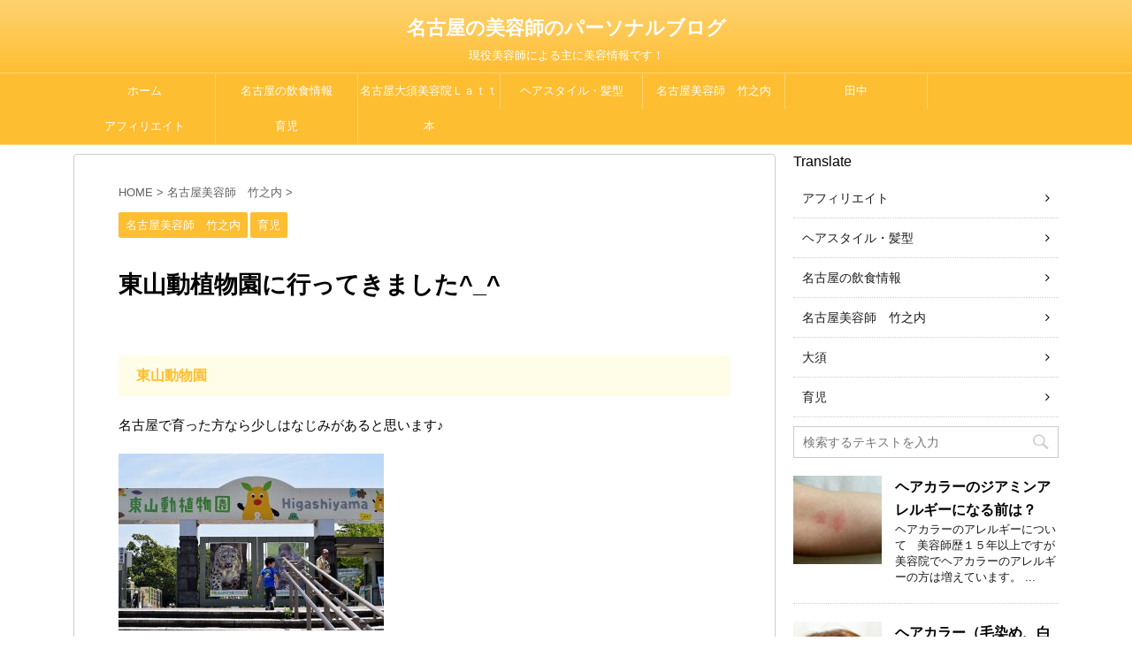

--- FILE ---
content_type: text/html; charset=UTF-8
request_url: https://www.ttblog2016.com/1223/
body_size: 19710
content:
<!DOCTYPE html>
<!--[if lt IE 7]>
<html class="ie6" dir="ltr" lang="ja" prefix="og: https://ogp.me/ns#"> <![endif]-->
<!--[if IE 7]>
<html class="i7" dir="ltr" lang="ja" prefix="og: https://ogp.me/ns#"> <![endif]-->
<!--[if IE 8]>
<html class="ie" dir="ltr" lang="ja" prefix="og: https://ogp.me/ns#"> <![endif]-->
<!--[if gt IE 8]><!-->
<html dir="ltr" lang="ja" prefix="og: https://ogp.me/ns#">
	<!--<![endif]-->
	<head prefix="og: http://ogp.me/ns# fb: http://ogp.me/ns/fb# article: http://ogp.me/ns/article#">
		<script async src="//pagead2.googlesyndication.com/pagead/js/adsbygoogle.js"></script>
<script>
     (adsbygoogle = window.adsbygoogle || []).push({
          google_ad_client: "ca-pub-2079274394579359",
          enable_page_level_ads: true
     });
</script>
		<meta charset="UTF-8" >
		<meta name="viewport" content="width=device-width,initial-scale=1.0,user-scalable=no">
		<meta name="format-detection" content="telephone=no" >
		
		
		<link rel="alternate" type="application/rss+xml" title="名古屋の美容師のパーソナルブログ RSS Feed" href="https://www.ttblog2016.com/feed/" />
		<link rel="pingback" href="https://www.ttblog2016.com/xmlrpc.php" >
		<!--[if lt IE 9]>
		<script src="http://css3-mediaqueries-js.googlecode.com/svn/trunk/css3-mediaqueries.js"></script>
		<script src="https://www.ttblog2016.com/wp-content/themes/affinger4/js/html5shiv.js"></script>
		<![endif]-->
				
		<!-- All in One SEO 4.9.2 - aioseo.com -->
	<meta name="description" content="東山動物園 名古屋で育った方なら少しはなじみがあると思います♪ &amp;n" />
	<meta name="robots" content="max-image-preview:large" />
	<meta name="author" content="user"/>
	<link rel="canonical" href="https://www.ttblog2016.com/1223/" />
	<meta name="generator" content="All in One SEO (AIOSEO) 4.9.2" />
		<meta property="og:locale" content="ja_JP" />
		<meta property="og:site_name" content="名古屋の美容師のパーソナルブログ" />
		<meta property="og:type" content="blog" />
		<meta property="og:title" content="東山動植物園に行ってきました^_^ | 名古屋の美容師のパーソナルブログ" />
		<meta property="og:description" content="東山動物園 名古屋で育った方なら少しはなじみがあると思います♪ &amp;n" />
		<meta property="og:url" content="https://www.ttblog2016.com/1223/" />
		<meta property="fb:admins" content="1007213952718105" />
		<meta property="og:image" content="https://www.ttblog2016.com/wp-content/uploads/2016/07/DSC_7797.jpg" />
		<meta property="og:image:secure_url" content="https://www.ttblog2016.com/wp-content/uploads/2016/07/DSC_7797.jpg" />
		<meta property="og:image:width" content="1050" />
		<meta property="og:image:height" content="700" />
		<meta name="twitter:card" content="summary" />
		<meta name="twitter:title" content="東山動植物園に行ってきました^_^ | 名古屋の美容師のパーソナルブログ" />
		<meta name="twitter:description" content="東山動物園 名古屋で育った方なら少しはなじみがあると思います♪ &amp;n" />
		<meta name="twitter:image" content="https://www.ttblog2016.com/wp-content/uploads/2016/07/DSC_7797.jpg" />
		<script type="application/ld+json" class="aioseo-schema">
			{"@context":"https:\/\/schema.org","@graph":[{"@type":"Article","@id":"https:\/\/www.ttblog2016.com\/1223\/#article","name":"\u6771\u5c71\u52d5\u690d\u7269\u5712\u306b\u884c\u3063\u3066\u304d\u307e\u3057\u305f^_^ | \u540d\u53e4\u5c4b\u306e\u7f8e\u5bb9\u5e2b\u306e\u30d1\u30fc\u30bd\u30ca\u30eb\u30d6\u30ed\u30b0","headline":"\u6771\u5c71\u52d5\u690d\u7269\u5712\u306b\u884c\u3063\u3066\u304d\u307e\u3057\u305f^_^","author":{"@id":"https:\/\/www.ttblog2016.com\/author\/user\/#author"},"publisher":{"@id":"https:\/\/www.ttblog2016.com\/#organization"},"image":{"@type":"ImageObject","url":"https:\/\/www.ttblog2016.com\/wp-content\/uploads\/2016\/07\/DSC_7797.jpg","width":1050,"height":700},"datePublished":"2016-07-11T12:47:20+09:00","dateModified":"2016-07-11T14:13:53+09:00","inLanguage":"ja","mainEntityOfPage":{"@id":"https:\/\/www.ttblog2016.com\/1223\/#webpage"},"isPartOf":{"@id":"https:\/\/www.ttblog2016.com\/1223\/#webpage"},"articleSection":"\u540d\u53e4\u5c4b\u7f8e\u5bb9\u5e2b\u3000\u7af9\u4e4b\u5185, \u80b2\u5150, \u30ab\u30e1\u30e9"},{"@type":"BreadcrumbList","@id":"https:\/\/www.ttblog2016.com\/1223\/#breadcrumblist","itemListElement":[{"@type":"ListItem","@id":"https:\/\/www.ttblog2016.com#listItem","position":1,"name":"\u30db\u30fc\u30e0","item":"https:\/\/www.ttblog2016.com","nextItem":{"@type":"ListItem","@id":"https:\/\/www.ttblog2016.com\/category\/takenouchi\/#listItem","name":"\u540d\u53e4\u5c4b\u7f8e\u5bb9\u5e2b\u3000\u7af9\u4e4b\u5185"}},{"@type":"ListItem","@id":"https:\/\/www.ttblog2016.com\/category\/takenouchi\/#listItem","position":2,"name":"\u540d\u53e4\u5c4b\u7f8e\u5bb9\u5e2b\u3000\u7af9\u4e4b\u5185","item":"https:\/\/www.ttblog2016.com\/category\/takenouchi\/","nextItem":{"@type":"ListItem","@id":"https:\/\/www.ttblog2016.com\/category\/takenouchi\/ikuji\/#listItem","name":"\u80b2\u5150"},"previousItem":{"@type":"ListItem","@id":"https:\/\/www.ttblog2016.com#listItem","name":"\u30db\u30fc\u30e0"}},{"@type":"ListItem","@id":"https:\/\/www.ttblog2016.com\/category\/takenouchi\/ikuji\/#listItem","position":3,"name":"\u80b2\u5150","item":"https:\/\/www.ttblog2016.com\/category\/takenouchi\/ikuji\/","nextItem":{"@type":"ListItem","@id":"https:\/\/www.ttblog2016.com\/1223\/#listItem","name":"\u6771\u5c71\u52d5\u690d\u7269\u5712\u306b\u884c\u3063\u3066\u304d\u307e\u3057\u305f^_^"},"previousItem":{"@type":"ListItem","@id":"https:\/\/www.ttblog2016.com\/category\/takenouchi\/#listItem","name":"\u540d\u53e4\u5c4b\u7f8e\u5bb9\u5e2b\u3000\u7af9\u4e4b\u5185"}},{"@type":"ListItem","@id":"https:\/\/www.ttblog2016.com\/1223\/#listItem","position":4,"name":"\u6771\u5c71\u52d5\u690d\u7269\u5712\u306b\u884c\u3063\u3066\u304d\u307e\u3057\u305f^_^","previousItem":{"@type":"ListItem","@id":"https:\/\/www.ttblog2016.com\/category\/takenouchi\/ikuji\/#listItem","name":"\u80b2\u5150"}}]},{"@type":"Organization","@id":"https:\/\/www.ttblog2016.com\/#organization","name":"\u540d\u53e4\u5c4b\u306e\u7f8e\u5bb9\u5e2b\u306e\u30d1\u30fc\u30bd\u30ca\u30eb\u30d6\u30ed\u30b0","description":"\u73fe\u5f79\u7f8e\u5bb9\u5e2b\u306b\u3088\u308b\u4e3b\u306b\u7f8e\u5bb9\u60c5\u5831\u3067\u3059\uff01","url":"https:\/\/www.ttblog2016.com\/"},{"@type":"Person","@id":"https:\/\/www.ttblog2016.com\/author\/user\/#author","url":"https:\/\/www.ttblog2016.com\/author\/user\/","name":"user","image":{"@type":"ImageObject","@id":"https:\/\/www.ttblog2016.com\/1223\/#authorImage","url":"https:\/\/secure.gravatar.com\/avatar\/a036316d925a9c8aadba73cbfc4a49d2146434a250cc2b26d5a61e03064143cc?s=96&d=mm&r=g","width":96,"height":96,"caption":"user"}},{"@type":"WebPage","@id":"https:\/\/www.ttblog2016.com\/1223\/#webpage","url":"https:\/\/www.ttblog2016.com\/1223\/","name":"\u6771\u5c71\u52d5\u690d\u7269\u5712\u306b\u884c\u3063\u3066\u304d\u307e\u3057\u305f^_^ | \u540d\u53e4\u5c4b\u306e\u7f8e\u5bb9\u5e2b\u306e\u30d1\u30fc\u30bd\u30ca\u30eb\u30d6\u30ed\u30b0","description":"\u6771\u5c71\u52d5\u7269\u5712 \u540d\u53e4\u5c4b\u3067\u80b2\u3063\u305f\u65b9\u306a\u3089\u5c11\u3057\u306f\u306a\u3058\u307f\u304c\u3042\u308b\u3068\u601d\u3044\u307e\u3059\u266a &n","inLanguage":"ja","isPartOf":{"@id":"https:\/\/www.ttblog2016.com\/#website"},"breadcrumb":{"@id":"https:\/\/www.ttblog2016.com\/1223\/#breadcrumblist"},"author":{"@id":"https:\/\/www.ttblog2016.com\/author\/user\/#author"},"creator":{"@id":"https:\/\/www.ttblog2016.com\/author\/user\/#author"},"image":{"@type":"ImageObject","url":"https:\/\/www.ttblog2016.com\/wp-content\/uploads\/2016\/07\/DSC_7797.jpg","@id":"https:\/\/www.ttblog2016.com\/1223\/#mainImage","width":1050,"height":700},"primaryImageOfPage":{"@id":"https:\/\/www.ttblog2016.com\/1223\/#mainImage"},"datePublished":"2016-07-11T12:47:20+09:00","dateModified":"2016-07-11T14:13:53+09:00"},{"@type":"WebSite","@id":"https:\/\/www.ttblog2016.com\/#website","url":"https:\/\/www.ttblog2016.com\/","name":"\u540d\u53e4\u5c4b\u306e\u7f8e\u5bb9\u5e2b\u306e\u30d1\u30fc\u30bd\u30ca\u30eb\u30d6\u30ed\u30b0","description":"\u73fe\u5f79\u7f8e\u5bb9\u5e2b\u306b\u3088\u308b\u4e3b\u306b\u7f8e\u5bb9\u60c5\u5831\u3067\u3059\uff01","inLanguage":"ja","publisher":{"@id":"https:\/\/www.ttblog2016.com\/#organization"}}]}
		</script>
		<!-- All in One SEO -->

<title>東山動植物園に行ってきました^_^ | 名古屋の美容師のパーソナルブログ</title>
<link rel='dns-prefetch' href='//ajax.googleapis.com' />
<link rel='dns-prefetch' href='//fonts.googleapis.com' />
<link rel="alternate" title="oEmbed (JSON)" type="application/json+oembed" href="https://www.ttblog2016.com/wp-json/oembed/1.0/embed?url=https%3A%2F%2Fwww.ttblog2016.com%2F1223%2F" />
<link rel="alternate" title="oEmbed (XML)" type="text/xml+oembed" href="https://www.ttblog2016.com/wp-json/oembed/1.0/embed?url=https%3A%2F%2Fwww.ttblog2016.com%2F1223%2F&#038;format=xml" />
		<!-- This site uses the Google Analytics by MonsterInsights plugin v9.11.0 - Using Analytics tracking - https://www.monsterinsights.com/ -->
		<!-- Note: MonsterInsights is not currently configured on this site. The site owner needs to authenticate with Google Analytics in the MonsterInsights settings panel. -->
					<!-- No tracking code set -->
				<!-- / Google Analytics by MonsterInsights -->
		<style id='wp-img-auto-sizes-contain-inline-css' type='text/css'>
img:is([sizes=auto i],[sizes^="auto," i]){contain-intrinsic-size:3000px 1500px}
/*# sourceURL=wp-img-auto-sizes-contain-inline-css */
</style>
<style id='wp-emoji-styles-inline-css' type='text/css'>

	img.wp-smiley, img.emoji {
		display: inline !important;
		border: none !important;
		box-shadow: none !important;
		height: 1em !important;
		width: 1em !important;
		margin: 0 0.07em !important;
		vertical-align: -0.1em !important;
		background: none !important;
		padding: 0 !important;
	}
/*# sourceURL=wp-emoji-styles-inline-css */
</style>
<style id='wp-block-library-inline-css' type='text/css'>
:root{--wp-block-synced-color:#7a00df;--wp-block-synced-color--rgb:122,0,223;--wp-bound-block-color:var(--wp-block-synced-color);--wp-editor-canvas-background:#ddd;--wp-admin-theme-color:#007cba;--wp-admin-theme-color--rgb:0,124,186;--wp-admin-theme-color-darker-10:#006ba1;--wp-admin-theme-color-darker-10--rgb:0,107,160.5;--wp-admin-theme-color-darker-20:#005a87;--wp-admin-theme-color-darker-20--rgb:0,90,135;--wp-admin-border-width-focus:2px}@media (min-resolution:192dpi){:root{--wp-admin-border-width-focus:1.5px}}.wp-element-button{cursor:pointer}:root .has-very-light-gray-background-color{background-color:#eee}:root .has-very-dark-gray-background-color{background-color:#313131}:root .has-very-light-gray-color{color:#eee}:root .has-very-dark-gray-color{color:#313131}:root .has-vivid-green-cyan-to-vivid-cyan-blue-gradient-background{background:linear-gradient(135deg,#00d084,#0693e3)}:root .has-purple-crush-gradient-background{background:linear-gradient(135deg,#34e2e4,#4721fb 50%,#ab1dfe)}:root .has-hazy-dawn-gradient-background{background:linear-gradient(135deg,#faaca8,#dad0ec)}:root .has-subdued-olive-gradient-background{background:linear-gradient(135deg,#fafae1,#67a671)}:root .has-atomic-cream-gradient-background{background:linear-gradient(135deg,#fdd79a,#004a59)}:root .has-nightshade-gradient-background{background:linear-gradient(135deg,#330968,#31cdcf)}:root .has-midnight-gradient-background{background:linear-gradient(135deg,#020381,#2874fc)}:root{--wp--preset--font-size--normal:16px;--wp--preset--font-size--huge:42px}.has-regular-font-size{font-size:1em}.has-larger-font-size{font-size:2.625em}.has-normal-font-size{font-size:var(--wp--preset--font-size--normal)}.has-huge-font-size{font-size:var(--wp--preset--font-size--huge)}.has-text-align-center{text-align:center}.has-text-align-left{text-align:left}.has-text-align-right{text-align:right}.has-fit-text{white-space:nowrap!important}#end-resizable-editor-section{display:none}.aligncenter{clear:both}.items-justified-left{justify-content:flex-start}.items-justified-center{justify-content:center}.items-justified-right{justify-content:flex-end}.items-justified-space-between{justify-content:space-between}.screen-reader-text{border:0;clip-path:inset(50%);height:1px;margin:-1px;overflow:hidden;padding:0;position:absolute;width:1px;word-wrap:normal!important}.screen-reader-text:focus{background-color:#ddd;clip-path:none;color:#444;display:block;font-size:1em;height:auto;left:5px;line-height:normal;padding:15px 23px 14px;text-decoration:none;top:5px;width:auto;z-index:100000}html :where(.has-border-color){border-style:solid}html :where([style*=border-top-color]){border-top-style:solid}html :where([style*=border-right-color]){border-right-style:solid}html :where([style*=border-bottom-color]){border-bottom-style:solid}html :where([style*=border-left-color]){border-left-style:solid}html :where([style*=border-width]){border-style:solid}html :where([style*=border-top-width]){border-top-style:solid}html :where([style*=border-right-width]){border-right-style:solid}html :where([style*=border-bottom-width]){border-bottom-style:solid}html :where([style*=border-left-width]){border-left-style:solid}html :where(img[class*=wp-image-]){height:auto;max-width:100%}:where(figure){margin:0 0 1em}html :where(.is-position-sticky){--wp-admin--admin-bar--position-offset:var(--wp-admin--admin-bar--height,0px)}@media screen and (max-width:600px){html :where(.is-position-sticky){--wp-admin--admin-bar--position-offset:0px}}

/*# sourceURL=wp-block-library-inline-css */
</style><style id='global-styles-inline-css' type='text/css'>
:root{--wp--preset--aspect-ratio--square: 1;--wp--preset--aspect-ratio--4-3: 4/3;--wp--preset--aspect-ratio--3-4: 3/4;--wp--preset--aspect-ratio--3-2: 3/2;--wp--preset--aspect-ratio--2-3: 2/3;--wp--preset--aspect-ratio--16-9: 16/9;--wp--preset--aspect-ratio--9-16: 9/16;--wp--preset--color--black: #000000;--wp--preset--color--cyan-bluish-gray: #abb8c3;--wp--preset--color--white: #ffffff;--wp--preset--color--pale-pink: #f78da7;--wp--preset--color--vivid-red: #cf2e2e;--wp--preset--color--luminous-vivid-orange: #ff6900;--wp--preset--color--luminous-vivid-amber: #fcb900;--wp--preset--color--light-green-cyan: #7bdcb5;--wp--preset--color--vivid-green-cyan: #00d084;--wp--preset--color--pale-cyan-blue: #8ed1fc;--wp--preset--color--vivid-cyan-blue: #0693e3;--wp--preset--color--vivid-purple: #9b51e0;--wp--preset--gradient--vivid-cyan-blue-to-vivid-purple: linear-gradient(135deg,rgb(6,147,227) 0%,rgb(155,81,224) 100%);--wp--preset--gradient--light-green-cyan-to-vivid-green-cyan: linear-gradient(135deg,rgb(122,220,180) 0%,rgb(0,208,130) 100%);--wp--preset--gradient--luminous-vivid-amber-to-luminous-vivid-orange: linear-gradient(135deg,rgb(252,185,0) 0%,rgb(255,105,0) 100%);--wp--preset--gradient--luminous-vivid-orange-to-vivid-red: linear-gradient(135deg,rgb(255,105,0) 0%,rgb(207,46,46) 100%);--wp--preset--gradient--very-light-gray-to-cyan-bluish-gray: linear-gradient(135deg,rgb(238,238,238) 0%,rgb(169,184,195) 100%);--wp--preset--gradient--cool-to-warm-spectrum: linear-gradient(135deg,rgb(74,234,220) 0%,rgb(151,120,209) 20%,rgb(207,42,186) 40%,rgb(238,44,130) 60%,rgb(251,105,98) 80%,rgb(254,248,76) 100%);--wp--preset--gradient--blush-light-purple: linear-gradient(135deg,rgb(255,206,236) 0%,rgb(152,150,240) 100%);--wp--preset--gradient--blush-bordeaux: linear-gradient(135deg,rgb(254,205,165) 0%,rgb(254,45,45) 50%,rgb(107,0,62) 100%);--wp--preset--gradient--luminous-dusk: linear-gradient(135deg,rgb(255,203,112) 0%,rgb(199,81,192) 50%,rgb(65,88,208) 100%);--wp--preset--gradient--pale-ocean: linear-gradient(135deg,rgb(255,245,203) 0%,rgb(182,227,212) 50%,rgb(51,167,181) 100%);--wp--preset--gradient--electric-grass: linear-gradient(135deg,rgb(202,248,128) 0%,rgb(113,206,126) 100%);--wp--preset--gradient--midnight: linear-gradient(135deg,rgb(2,3,129) 0%,rgb(40,116,252) 100%);--wp--preset--font-size--small: 13px;--wp--preset--font-size--medium: 20px;--wp--preset--font-size--large: 36px;--wp--preset--font-size--x-large: 42px;--wp--preset--spacing--20: 0.44rem;--wp--preset--spacing--30: 0.67rem;--wp--preset--spacing--40: 1rem;--wp--preset--spacing--50: 1.5rem;--wp--preset--spacing--60: 2.25rem;--wp--preset--spacing--70: 3.38rem;--wp--preset--spacing--80: 5.06rem;--wp--preset--shadow--natural: 6px 6px 9px rgba(0, 0, 0, 0.2);--wp--preset--shadow--deep: 12px 12px 50px rgba(0, 0, 0, 0.4);--wp--preset--shadow--sharp: 6px 6px 0px rgba(0, 0, 0, 0.2);--wp--preset--shadow--outlined: 6px 6px 0px -3px rgb(255, 255, 255), 6px 6px rgb(0, 0, 0);--wp--preset--shadow--crisp: 6px 6px 0px rgb(0, 0, 0);}:where(.is-layout-flex){gap: 0.5em;}:where(.is-layout-grid){gap: 0.5em;}body .is-layout-flex{display: flex;}.is-layout-flex{flex-wrap: wrap;align-items: center;}.is-layout-flex > :is(*, div){margin: 0;}body .is-layout-grid{display: grid;}.is-layout-grid > :is(*, div){margin: 0;}:where(.wp-block-columns.is-layout-flex){gap: 2em;}:where(.wp-block-columns.is-layout-grid){gap: 2em;}:where(.wp-block-post-template.is-layout-flex){gap: 1.25em;}:where(.wp-block-post-template.is-layout-grid){gap: 1.25em;}.has-black-color{color: var(--wp--preset--color--black) !important;}.has-cyan-bluish-gray-color{color: var(--wp--preset--color--cyan-bluish-gray) !important;}.has-white-color{color: var(--wp--preset--color--white) !important;}.has-pale-pink-color{color: var(--wp--preset--color--pale-pink) !important;}.has-vivid-red-color{color: var(--wp--preset--color--vivid-red) !important;}.has-luminous-vivid-orange-color{color: var(--wp--preset--color--luminous-vivid-orange) !important;}.has-luminous-vivid-amber-color{color: var(--wp--preset--color--luminous-vivid-amber) !important;}.has-light-green-cyan-color{color: var(--wp--preset--color--light-green-cyan) !important;}.has-vivid-green-cyan-color{color: var(--wp--preset--color--vivid-green-cyan) !important;}.has-pale-cyan-blue-color{color: var(--wp--preset--color--pale-cyan-blue) !important;}.has-vivid-cyan-blue-color{color: var(--wp--preset--color--vivid-cyan-blue) !important;}.has-vivid-purple-color{color: var(--wp--preset--color--vivid-purple) !important;}.has-black-background-color{background-color: var(--wp--preset--color--black) !important;}.has-cyan-bluish-gray-background-color{background-color: var(--wp--preset--color--cyan-bluish-gray) !important;}.has-white-background-color{background-color: var(--wp--preset--color--white) !important;}.has-pale-pink-background-color{background-color: var(--wp--preset--color--pale-pink) !important;}.has-vivid-red-background-color{background-color: var(--wp--preset--color--vivid-red) !important;}.has-luminous-vivid-orange-background-color{background-color: var(--wp--preset--color--luminous-vivid-orange) !important;}.has-luminous-vivid-amber-background-color{background-color: var(--wp--preset--color--luminous-vivid-amber) !important;}.has-light-green-cyan-background-color{background-color: var(--wp--preset--color--light-green-cyan) !important;}.has-vivid-green-cyan-background-color{background-color: var(--wp--preset--color--vivid-green-cyan) !important;}.has-pale-cyan-blue-background-color{background-color: var(--wp--preset--color--pale-cyan-blue) !important;}.has-vivid-cyan-blue-background-color{background-color: var(--wp--preset--color--vivid-cyan-blue) !important;}.has-vivid-purple-background-color{background-color: var(--wp--preset--color--vivid-purple) !important;}.has-black-border-color{border-color: var(--wp--preset--color--black) !important;}.has-cyan-bluish-gray-border-color{border-color: var(--wp--preset--color--cyan-bluish-gray) !important;}.has-white-border-color{border-color: var(--wp--preset--color--white) !important;}.has-pale-pink-border-color{border-color: var(--wp--preset--color--pale-pink) !important;}.has-vivid-red-border-color{border-color: var(--wp--preset--color--vivid-red) !important;}.has-luminous-vivid-orange-border-color{border-color: var(--wp--preset--color--luminous-vivid-orange) !important;}.has-luminous-vivid-amber-border-color{border-color: var(--wp--preset--color--luminous-vivid-amber) !important;}.has-light-green-cyan-border-color{border-color: var(--wp--preset--color--light-green-cyan) !important;}.has-vivid-green-cyan-border-color{border-color: var(--wp--preset--color--vivid-green-cyan) !important;}.has-pale-cyan-blue-border-color{border-color: var(--wp--preset--color--pale-cyan-blue) !important;}.has-vivid-cyan-blue-border-color{border-color: var(--wp--preset--color--vivid-cyan-blue) !important;}.has-vivid-purple-border-color{border-color: var(--wp--preset--color--vivid-purple) !important;}.has-vivid-cyan-blue-to-vivid-purple-gradient-background{background: var(--wp--preset--gradient--vivid-cyan-blue-to-vivid-purple) !important;}.has-light-green-cyan-to-vivid-green-cyan-gradient-background{background: var(--wp--preset--gradient--light-green-cyan-to-vivid-green-cyan) !important;}.has-luminous-vivid-amber-to-luminous-vivid-orange-gradient-background{background: var(--wp--preset--gradient--luminous-vivid-amber-to-luminous-vivid-orange) !important;}.has-luminous-vivid-orange-to-vivid-red-gradient-background{background: var(--wp--preset--gradient--luminous-vivid-orange-to-vivid-red) !important;}.has-very-light-gray-to-cyan-bluish-gray-gradient-background{background: var(--wp--preset--gradient--very-light-gray-to-cyan-bluish-gray) !important;}.has-cool-to-warm-spectrum-gradient-background{background: var(--wp--preset--gradient--cool-to-warm-spectrum) !important;}.has-blush-light-purple-gradient-background{background: var(--wp--preset--gradient--blush-light-purple) !important;}.has-blush-bordeaux-gradient-background{background: var(--wp--preset--gradient--blush-bordeaux) !important;}.has-luminous-dusk-gradient-background{background: var(--wp--preset--gradient--luminous-dusk) !important;}.has-pale-ocean-gradient-background{background: var(--wp--preset--gradient--pale-ocean) !important;}.has-electric-grass-gradient-background{background: var(--wp--preset--gradient--electric-grass) !important;}.has-midnight-gradient-background{background: var(--wp--preset--gradient--midnight) !important;}.has-small-font-size{font-size: var(--wp--preset--font-size--small) !important;}.has-medium-font-size{font-size: var(--wp--preset--font-size--medium) !important;}.has-large-font-size{font-size: var(--wp--preset--font-size--large) !important;}.has-x-large-font-size{font-size: var(--wp--preset--font-size--x-large) !important;}
/*# sourceURL=global-styles-inline-css */
</style>

<style id='classic-theme-styles-inline-css' type='text/css'>
/*! This file is auto-generated */
.wp-block-button__link{color:#fff;background-color:#32373c;border-radius:9999px;box-shadow:none;text-decoration:none;padding:calc(.667em + 2px) calc(1.333em + 2px);font-size:1.125em}.wp-block-file__button{background:#32373c;color:#fff;text-decoration:none}
/*# sourceURL=/wp-includes/css/classic-themes.min.css */
</style>
<link rel='stylesheet' id='parent-style-css' href='https://www.ttblog2016.com/wp-content/themes/affinger4/style.css?ver=6.9' type='text/css' media='all' />
<link rel='stylesheet' id='single_child2-css' href='https://www.ttblog2016.com/wp-content/themes/affinger4-jet-child/st-child-kanricss.php' type='text/css' media='all' />
<link rel='stylesheet' id='fonts-googleapis-montserrat-css' href='https://fonts.googleapis.com/css?family=Montserrat%3A400&#038;ver=6.9' type='text/css' media='all' />
<link rel='stylesheet' id='normalize-css' href='https://www.ttblog2016.com/wp-content/themes/affinger4/css/normalize.css?ver=1.5.9' type='text/css' media='all' />
<link rel='stylesheet' id='font-awesome-css' href='https://www.ttblog2016.com/wp-content/themes/affinger4/css/fontawesome/css/font-awesome.min.css?ver=4.7.0' type='text/css' media='all' />
<link rel='stylesheet' id='style-css' href='https://www.ttblog2016.com/wp-content/themes/affinger4-jet-child/style.css?ver=6.9' type='text/css' media='all' />
<link rel='stylesheet' id='single2-css' href='https://www.ttblog2016.com/wp-content/themes/affinger4/st-kanricss.php' type='text/css' media='all' />
<link rel='stylesheet' id='single-css' href='https://www.ttblog2016.com/wp-content/themes/affinger4/st-rankcss.php' type='text/css' media='all' />
<link rel='stylesheet' id='st-themecss-css' href='https://www.ttblog2016.com/wp-content/themes/affinger4/st-themecss-loader.php?ver=6.9' type='text/css' media='all' />
<script type="text/javascript" src="//ajax.googleapis.com/ajax/libs/jquery/1.11.3/jquery.min.js?ver=1.11.3" id="jquery-js"></script>
<script type="text/javascript" src="https://www.ttblog2016.com/wp-content/themes/affinger4-jet-child/js/jquery.heightLine.js?ver=6.9" id="jquery-heightLine-js"></script>
<link rel="https://api.w.org/" href="https://www.ttblog2016.com/wp-json/" /><link rel="alternate" title="JSON" type="application/json" href="https://www.ttblog2016.com/wp-json/wp/v2/posts/1223" /><link rel='shortlink' href='https://www.ttblog2016.com/?p=1223' />
<meta name="robots" content="index, follow" />
<link rel="amphtml" href="https://www.ttblog2016.com/1223/amp/"><meta name="google-site-verification" content="google-site-verification: google9ffcbfc58da03e34.html"/>
<link rel="canonical" href="https://www.ttblog2016.com/1223/" />
<link rel="icon" href="https://www.ttblog2016.com/wp-content/uploads/2016/02/cropped-1411886643528-32x32.jpg" sizes="32x32" />
<link rel="icon" href="https://www.ttblog2016.com/wp-content/uploads/2016/02/cropped-1411886643528-192x192.jpg" sizes="192x192" />
<link rel="apple-touch-icon" href="https://www.ttblog2016.com/wp-content/uploads/2016/02/cropped-1411886643528-180x180.jpg" />
<meta name="msapplication-TileImage" content="https://www.ttblog2016.com/wp-content/uploads/2016/02/cropped-1411886643528-270x270.jpg" />
			<script>
		(function (i, s, o, g, r, a, m) {
			i['GoogleAnalyticsObject'] = r;
			i[r] = i[r] || function () {
					(i[r].q = i[r].q || []).push(arguments)
				}, i[r].l = 1 * new Date();
			a = s.createElement(o),
				m = s.getElementsByTagName(o)[0];
			a.async = 1;
			a.src = g;
			m.parentNode.insertBefore(a, m)
		})(window, document, 'script', '//www.google-analytics.com/analytics.js', 'ga');

		ga('create', 'UA-44413361-2', 'auto');
		ga('send', 'pageview');

	</script>
				<!-- OGP -->
			<meta property="og:locale" content="ja_JP">
		<meta property="fb:app_id" content="1449108081843927">
					<meta property="article:publisher" content="https://www.facebook.com/s.takenouchi55/">
		
		<meta property="og:type" content="article">
		<meta property="og:title" content="東山動植物園に行ってきました^_^">
		<meta property="og:url" content="https://www.ttblog2016.com/1223/">
		<meta property="og:description" content="&nbsp; 東山動物園 名古屋で育った方なら少しはなじみがあると思います♪ &nbsp; &nbsp; &nbsp;  ...">
		<meta property="og:site_name" content="名古屋の美容師のパーソナルブログ">
		<meta property="og:image" content="https://www.ttblog2016.com/wp-content/uploads/2016/07/DSC_7797.jpg">
	
			<meta name="twitter:card" content="summary_large_image">
		<meta name="twitter:site" content="@s_takenouchi ">
		<meta name="twitter:title" content="東山動植物園に行ってきました^_^">
		<meta name="twitter:description" content="&nbsp; 東山動物園 名古屋で育った方なら少しはなじみがあると思います♪ &nbsp; &nbsp; &nbsp;  ...">
		<meta name="twitter:image" content="https://www.ttblog2016.com/wp-content/uploads/2016/07/DSC_7797.jpg">
		<!-- /OGP -->
		


	<script>
		jQuery(function(){
		jQuery('.entry-content a[href^=http]')
			.not('[href*="'+location.hostname+'"]')
			.attr({target:"_blank"})
			;}) 
	</script>
<script>
jQuery(function(){
    jQuery('.st-btn-open').click(function(){
        jQuery(this).next('.st-slidebox').stop(true, true).slideToggle();
    });
});
</script>

			</head>
	<body class="wp-singular post-template-default single single-post postid-1223 single-format-standard wp-theme-affinger4 wp-child-theme-affinger4-jet-child not-front-page" >
				<div id="st-ami">
				<div id="wrapper" class="">
				<div id="wrapper-in">
					<header id="st-headwide">
						<div id="headbox-bg">
							<div class="clearfix" id="headbox">
																	<div id="header-l">
										
            
			
				<!-- ロゴ又はブログ名 -->
				                
					<p class="sitename sitenametop"><a href="https://www.ttblog2016.com/">
  						                      		  名古屋の美容師のパーソナルブログ                   		               		 </a></p>
                     
   				          		<!-- ロゴ又はブログ名ここまで -->
                
           		<!-- キャプション -->
           							<p class="descr">
						現役美容師による主に美容情報です！					</p>
				
			
		
    									</div><!-- /#header-l -->
								<div id="header-r" class="smanone">
																		
								</div><!-- /#header-r -->
							</div><!-- /#headbox-bg -->
						</div><!-- /#headbox clearfix -->
					
<div id="gazou-wide">
			<div id="st-menubox">
			<div id="st-menuwide">
				<nav class="smanone clearfix"><ul id="menu-%e3%83%a1%e3%83%8b%e3%83%a5%e3%83%bc%ef%bc%91" class="menu"><li id="menu-item-44" class="menu-item menu-item-type-custom menu-item-object-custom menu-item-44"><a href="http://ttblog2016.com/">ホーム</a></li>
<li id="menu-item-26" class="menu-item menu-item-type-taxonomy menu-item-object-category menu-item-has-children menu-item-26"><a href="https://www.ttblog2016.com/category/nagoya/">名古屋の飲食情報</a>
<ul class="sub-menu">
	<li id="menu-item-21" class="menu-item menu-item-type-taxonomy menu-item-object-category menu-item-21"><a href="https://www.ttblog2016.com/category/oosu/">大須</a></li>
</ul>
</li>
<li id="menu-item-3930" class="menu-item menu-item-type-custom menu-item-object-custom menu-item-3930"><a href="http://latte2006.com/">名古屋大須美容院Ｌａｔｔｅ</a></li>
<li id="menu-item-893" class="menu-item menu-item-type-taxonomy menu-item-object-category menu-item-893"><a href="https://www.ttblog2016.com/category/hairstyle/">ヘアスタイル・髪型</a></li>
<li id="menu-item-23" class="menu-item menu-item-type-taxonomy menu-item-object-category current-post-ancestor current-menu-parent current-post-parent menu-item-has-children menu-item-23"><a href="https://www.ttblog2016.com/category/takenouchi/">名古屋美容師　竹之内</a></li>
<li id="menu-item-22" class="menu-item menu-item-type-taxonomy menu-item-object-category menu-item-22"><a href="https://www.ttblog2016.com/category/tanaka/">田中</a></li>
<li id="menu-item-3508" class="menu-item menu-item-type-taxonomy menu-item-object-category menu-item-3508"><a href="https://www.ttblog2016.com/category/affiliate/">アフィリエイト</a></li>
<li id="menu-item-24" class="menu-item menu-item-type-taxonomy menu-item-object-category current-post-ancestor current-menu-parent current-post-parent menu-item-24"><a href="https://www.ttblog2016.com/category/takenouchi/ikuji/">育児</a></li>
<li id="menu-item-1202" class="menu-item menu-item-type-taxonomy menu-item-object-category menu-item-1202"><a href="https://www.ttblog2016.com/category/takenouchi/book/">本</a></li>
</ul></nav>			</div>
		</div>
	</div>

					</header>
					<div id="content-w">
						
					
<div id="content" class="clearfix">
	<div id="contentInner">

		<main>
			<article>
				<div id="post-1223" class="st-post post-1223 post type-post status-publish format-standard has-post-thumbnail hentry category-takenouchi category-ikuji tag-27">

			
									

					<!--ぱんくず -->
					<div id="breadcrumb">
					<ol itemscope itemtype="http://schema.org/BreadcrumbList">
							 <li itemprop="itemListElement" itemscope
      itemtype="http://schema.org/ListItem"><a href="https://www.ttblog2016.com" itemprop="item"><span itemprop="name">HOME</span></a> > <meta itemprop="position" content="1" /></li>
													<li itemprop="itemListElement" itemscope
      itemtype="http://schema.org/ListItem"><a href="https://www.ttblog2016.com/category/takenouchi/" itemprop="item">
							<span itemprop="name">名古屋美容師　竹之内</span> </a> &gt;<meta itemprop="position" content="2" /></li> 
											</ol>
					</div>
					<!--/ ぱんくず -->

					<!--ループ開始 -->
										
										<p class="st-catgroup">
					<a href="https://www.ttblog2016.com/category/takenouchi/" title="View all posts in 名古屋美容師　竹之内" rel="category tag"><span class="catname st-catid9">名古屋美容師　竹之内</span></a> <a href="https://www.ttblog2016.com/category/takenouchi/ikuji/" title="View all posts in 育児" rel="category tag"><span class="catname st-catid11">育児</span></a>					</p>
									

					<h1 class="entry-title">東山動植物園に行ってきました^_^</h1>

					<div class="blogbox st-hide">
						<p><span class="kdate">
															投稿日：<time class="updated" datetime="2016-07-11T12:47:20+0900">2016年7月11日</time>
													</span></p>
					</div>

					<div class="mainbox">
						<div id="nocopy" ><!-- コピー禁止エリアここから -->

																			
							<div class="entry-content">
								<div class="pcnone">
		<p style="color:#666;margin-bottom:5px;">スポンサーリンク</p>
		<div class="middle-ad">
																</div>

        
	
</div>
<p>&nbsp;</p>
<h4>東山動物園</h4>
<p>名古屋で育った方なら少しはなじみがあると思います♪</p>
<p><img fetchpriority="high" decoding="async" class="alignnone size-medium wp-image-1224" src="http://ttblog2016.com/wp-content/uploads/2016/07/DSC_7797-300x200.jpg" alt="DSC_7797" width="300" height="200" srcset="https://www.ttblog2016.com/wp-content/uploads/2016/07/DSC_7797-300x200.jpg 300w, https://www.ttblog2016.com/wp-content/uploads/2016/07/DSC_7797-768x512.jpg 768w, https://www.ttblog2016.com/wp-content/uploads/2016/07/DSC_7797-1024x683.jpg 1024w, https://www.ttblog2016.com/wp-content/uploads/2016/07/DSC_7797.jpg 1050w" sizes="(max-width: 300px) 100vw, 300px" /></p>
<p>&nbsp;</p>
<p>&nbsp;</p>
<p>&nbsp;</p>
<p>初めに『カワウソ』くんです☆</p>
<p><img decoding="async" class="alignnone size-medium wp-image-1225" src="http://ttblog2016.com/wp-content/uploads/2016/07/DSC_7802-300x233.jpg" alt="DSC_7802" width="300" height="233" srcset="https://www.ttblog2016.com/wp-content/uploads/2016/07/DSC_7802-300x233.jpg 300w, https://www.ttblog2016.com/wp-content/uploads/2016/07/DSC_7802-768x597.jpg 768w, https://www.ttblog2016.com/wp-content/uploads/2016/07/DSC_7802.jpg 900w" sizes="(max-width: 300px) 100vw, 300px" /></p>
<p>&nbsp;</p>
<p>&nbsp;</p>
<p>&nbsp;</p>
<p><img decoding="async" class="alignnone size-medium wp-image-1226" src="http://ttblog2016.com/wp-content/uploads/2016/07/DSC_7805-300x200.jpg" alt="DSC_7805" width="300" height="200" srcset="https://www.ttblog2016.com/wp-content/uploads/2016/07/DSC_7805-300x200.jpg 300w, https://www.ttblog2016.com/wp-content/uploads/2016/07/DSC_7805-768x512.jpg 768w, https://www.ttblog2016.com/wp-content/uploads/2016/07/DSC_7805-1024x683.jpg 1024w, https://www.ttblog2016.com/wp-content/uploads/2016/07/DSC_7805.jpg 1050w" sizes="(max-width: 300px) 100vw, 300px" /></p>
<p>&nbsp;</p>
<p>&nbsp;</p>
<p>&nbsp;</p>
<p>『ゾウ』さんの家族です☆</p>
<p><img loading="lazy" decoding="async" class="alignnone size-medium wp-image-1227" src="http://ttblog2016.com/wp-content/uploads/2016/07/DSC_7807-300x208.jpg" alt="DSC_7807" width="300" height="208" srcset="https://www.ttblog2016.com/wp-content/uploads/2016/07/DSC_7807-300x208.jpg 300w, https://www.ttblog2016.com/wp-content/uploads/2016/07/DSC_7807-768x532.jpg 768w, https://www.ttblog2016.com/wp-content/uploads/2016/07/DSC_7807.jpg 1011w" sizes="auto, (max-width: 300px) 100vw, 300px" /></p>
<p>&nbsp;</p>
<p>&nbsp;</p>
<p>&nbsp;</p>
<p>ちょうど水面に写っていたので</p>
<p>この写真はトリミングしました。</p>
<p><img loading="lazy" decoding="async" class="alignnone size-medium wp-image-1228" src="http://ttblog2016.com/wp-content/uploads/2016/07/DSC_7826-146x300.jpg" alt="DSC_7826" width="146" height="300" srcset="https://www.ttblog2016.com/wp-content/uploads/2016/07/DSC_7826-146x300.jpg 146w, https://www.ttblog2016.com/wp-content/uploads/2016/07/DSC_7826-498x1024.jpg 498w, https://www.ttblog2016.com/wp-content/uploads/2016/07/DSC_7826.jpg 700w" sizes="auto, (max-width: 146px) 100vw, 146px" /></p>
<p>&nbsp;</p>
<p>&nbsp;</p>
<p>&nbsp;</p>
<p>暑い日だったので子どもも水分補給をしながら。</p>
<p><img loading="lazy" decoding="async" class="alignnone size-medium wp-image-1229" src="http://ttblog2016.com/wp-content/uploads/2016/07/DSC_7831-300x200.jpg" alt="DSC_7831" width="300" height="200" srcset="https://www.ttblog2016.com/wp-content/uploads/2016/07/DSC_7831-300x200.jpg 300w, https://www.ttblog2016.com/wp-content/uploads/2016/07/DSC_7831-768x512.jpg 768w, https://www.ttblog2016.com/wp-content/uploads/2016/07/DSC_7831-1024x683.jpg 1024w, https://www.ttblog2016.com/wp-content/uploads/2016/07/DSC_7831.jpg 1050w" sizes="auto, (max-width: 300px) 100vw, 300px" /></p>
<p>&nbsp;</p>
<p>&nbsp;</p>
<p>&nbsp;</p>
<p>コアラのところで５０ｍｍの単焦点レンズに</p>
<p>限界を感じてズームレンズに変えました！</p>
<p><img loading="lazy" decoding="async" class="alignnone size-medium wp-image-1230" src="http://ttblog2016.com/wp-content/uploads/2016/07/DSC_7844-300x200.jpg" alt="DSC_7844" width="300" height="200" srcset="https://www.ttblog2016.com/wp-content/uploads/2016/07/DSC_7844-300x200.jpg 300w, https://www.ttblog2016.com/wp-content/uploads/2016/07/DSC_7844-768x512.jpg 768w, https://www.ttblog2016.com/wp-content/uploads/2016/07/DSC_7844-1024x683.jpg 1024w, https://www.ttblog2016.com/wp-content/uploads/2016/07/DSC_7844.jpg 1050w" sizes="auto, (max-width: 300px) 100vw, 300px" /></p>
<p>&nbsp;</p>
<p>&nbsp;</p>
<p>&nbsp;</p>
<p>アップで撮れるっていいですね^_^</p>
<p><img loading="lazy" decoding="async" class="alignnone size-medium wp-image-1231" src="http://ttblog2016.com/wp-content/uploads/2016/07/DSC_7850-300x207.jpg" alt="DSC_7850" width="300" height="207" srcset="https://www.ttblog2016.com/wp-content/uploads/2016/07/DSC_7850-300x207.jpg 300w, https://www.ttblog2016.com/wp-content/uploads/2016/07/DSC_7850-768x530.jpg 768w, https://www.ttblog2016.com/wp-content/uploads/2016/07/DSC_7850.jpg 1014w" sizes="auto, (max-width: 300px) 100vw, 300px" /></p>
<p>&nbsp;</p>
<p>&nbsp;</p>
<p>&nbsp;</p>
<p>園内にはモノレールも走ってました♪</p>
<p><img loading="lazy" decoding="async" class="alignnone size-medium wp-image-1232" src="http://ttblog2016.com/wp-content/uploads/2016/07/DSC_7851-300x200.jpg" alt="DSC_7851" width="300" height="200" srcset="https://www.ttblog2016.com/wp-content/uploads/2016/07/DSC_7851-300x200.jpg 300w, https://www.ttblog2016.com/wp-content/uploads/2016/07/DSC_7851.jpg 750w" sizes="auto, (max-width: 300px) 100vw, 300px" /></p>
<p>&nbsp;</p>
<p>&nbsp;</p>
<p>&nbsp;</p>
<p><img loading="lazy" decoding="async" class="alignnone size-medium wp-image-1233" src="http://ttblog2016.com/wp-content/uploads/2016/07/DSC_7852-300x200.jpg" alt="DSC_7852" width="300" height="200" srcset="https://www.ttblog2016.com/wp-content/uploads/2016/07/DSC_7852-300x200.jpg 300w, https://www.ttblog2016.com/wp-content/uploads/2016/07/DSC_7852.jpg 750w" sizes="auto, (max-width: 300px) 100vw, 300px" /></p>
<p>&nbsp;</p>
<p>&nbsp;</p>
<p>&nbsp;</p>
<p>鳥のゾーンへ</p>
<p><img loading="lazy" decoding="async" class="alignnone size-medium wp-image-1234" src="http://ttblog2016.com/wp-content/uploads/2016/07/DSC_7853-300x234.jpg" alt="DSC_7853" width="300" height="234" srcset="https://www.ttblog2016.com/wp-content/uploads/2016/07/DSC_7853-300x234.jpg 300w, https://www.ttblog2016.com/wp-content/uploads/2016/07/DSC_7853-768x599.jpg 768w, https://www.ttblog2016.com/wp-content/uploads/2016/07/DSC_7853.jpg 897w" sizes="auto, (max-width: 300px) 100vw, 300px" /></p>
<p>&nbsp;</p>
<p>&nbsp;</p>
<p>&nbsp;</p>
<p><img loading="lazy" decoding="async" class="alignnone size-medium wp-image-1235" src="http://ttblog2016.com/wp-content/uploads/2016/07/DSC_7858-219x300.jpg" alt="DSC_7858" width="219" height="300" srcset="https://www.ttblog2016.com/wp-content/uploads/2016/07/DSC_7858-219x300.jpg 219w, https://www.ttblog2016.com/wp-content/uploads/2016/07/DSC_7858.jpg 500w" sizes="auto, (max-width: 219px) 100vw, 219px" /></p>
<p>&nbsp;</p>
<p>&nbsp;</p>
<p>&nbsp;</p>
<p>館内で放し飼いになってます。</p>
<p><img loading="lazy" decoding="async" class="alignnone size-medium wp-image-1236" src="http://ttblog2016.com/wp-content/uploads/2016/07/DSC_7861-300x160.jpg" alt="DSC_7861" width="300" height="160" srcset="https://www.ttblog2016.com/wp-content/uploads/2016/07/DSC_7861-300x160.jpg 300w, https://www.ttblog2016.com/wp-content/uploads/2016/07/DSC_7861-768x409.jpg 768w, https://www.ttblog2016.com/wp-content/uploads/2016/07/DSC_7861-1024x545.jpg 1024w, https://www.ttblog2016.com/wp-content/uploads/2016/07/DSC_7861.jpg 1315w" sizes="auto, (max-width: 300px) 100vw, 300px" /></p>
<p>&nbsp;</p>
<p>&nbsp;</p>
<p>&nbsp;</p>
<p><img loading="lazy" decoding="async" class="alignnone size-medium wp-image-1237" src="http://ttblog2016.com/wp-content/uploads/2016/07/DSC_7862-300x186.jpg" alt="DSC_7862" width="300" height="186" srcset="https://www.ttblog2016.com/wp-content/uploads/2016/07/DSC_7862-300x186.jpg 300w, https://www.ttblog2016.com/wp-content/uploads/2016/07/DSC_7862-768x475.jpg 768w, https://www.ttblog2016.com/wp-content/uploads/2016/07/DSC_7862.jpg 808w" sizes="auto, (max-width: 300px) 100vw, 300px" /></p>
<p>&nbsp;</p>
<p>&nbsp;</p>
<p>&nbsp;</p>
<p>興奮させてしまったのかクジャクが羽を広げました<span class="hutoaka">！</span></p>
<p><img loading="lazy" decoding="async" class="alignnone size-medium wp-image-1238" src="http://ttblog2016.com/wp-content/uploads/2016/07/DSC_7869-300x200.jpg" alt="DSC_7869" width="300" height="200" srcset="https://www.ttblog2016.com/wp-content/uploads/2016/07/DSC_7869-300x200.jpg 300w, https://www.ttblog2016.com/wp-content/uploads/2016/07/DSC_7869-768x512.jpg 768w, https://www.ttblog2016.com/wp-content/uploads/2016/07/DSC_7869-1024x683.jpg 1024w" sizes="auto, (max-width: 300px) 100vw, 300px" /></p>
<p>&nbsp;</p>
<p>&nbsp;</p>
<p>&nbsp;</p>
<p>おしり側</p>
<p><img loading="lazy" decoding="async" class="alignnone size-medium wp-image-1239" src="http://ttblog2016.com/wp-content/uploads/2016/07/DSC_7866-300x246.jpg" alt="DSC_7866" width="300" height="246" srcset="https://www.ttblog2016.com/wp-content/uploads/2016/07/DSC_7866-300x246.jpg 300w, https://www.ttblog2016.com/wp-content/uploads/2016/07/DSC_7866-768x630.jpg 768w, https://www.ttblog2016.com/wp-content/uploads/2016/07/DSC_7866.jpg 854w" sizes="auto, (max-width: 300px) 100vw, 300px" /></p>
<p>&nbsp;</p>
<p>&nbsp;</p>
<p>&nbsp;</p>
<p>クジャクが羽を広げた動画です！<br />
<div
		class="youtube-container"><iframe loading="lazy" src="https://www.youtube.com/embed/tl7c7V2xhUY" width="420" height="315" frameborder="0" allowfullscreen="allowfullscreen"></iframe></div><br />
途中から子どもの悲鳴が入ってます笑</p>
<p>&nbsp;</p>
<p>&nbsp;</p>
<p>&nbsp;</p>
<p>『キリン』さんです☆</p>
<p><img loading="lazy" decoding="async" class="alignnone size-medium wp-image-1240" src="http://ttblog2016.com/wp-content/uploads/2016/07/DSC_7884-300x216.jpg" alt="DSC_7884" width="300" height="216" srcset="https://www.ttblog2016.com/wp-content/uploads/2016/07/DSC_7884-300x216.jpg 300w, https://www.ttblog2016.com/wp-content/uploads/2016/07/DSC_7884-768x553.jpg 768w, https://www.ttblog2016.com/wp-content/uploads/2016/07/DSC_7884.jpg 973w" sizes="auto, (max-width: 300px) 100vw, 300px" /></p>
<p>&nbsp;</p>
<p>&nbsp;</p>
<p>キリンも家族でいました。</p>
<p><img loading="lazy" decoding="async" class="alignnone size-medium wp-image-1241" src="http://ttblog2016.com/wp-content/uploads/2016/07/DSC_7886-219x300.jpg" alt="DSC_7886" width="219" height="300" srcset="https://www.ttblog2016.com/wp-content/uploads/2016/07/DSC_7886-219x300.jpg 219w, https://www.ttblog2016.com/wp-content/uploads/2016/07/DSC_7886.jpg 700w" sizes="auto, (max-width: 219px) 100vw, 219px" /></p>
<p>動物でキリンが一番お気に入りみたいです^_^</p>
<p>&nbsp;</p>
<p>&nbsp;</p>
<p>&nbsp;</p>
<p><img loading="lazy" decoding="async" class="alignnone size-medium wp-image-1242" src="http://ttblog2016.com/wp-content/uploads/2016/07/DSC_7900-300x200.jpg" alt="DSC_7900" width="300" height="200" srcset="https://www.ttblog2016.com/wp-content/uploads/2016/07/DSC_7900-300x200.jpg 300w, https://www.ttblog2016.com/wp-content/uploads/2016/07/DSC_7900.jpg 750w" sizes="auto, (max-width: 300px) 100vw, 300px" /></p>
<p>&nbsp;</p>
<p>&nbsp;</p>
<p>&nbsp;</p>
<p>ちょうどエサの時間でした♪</p>
<p><img loading="lazy" decoding="async" class="alignnone size-medium wp-image-1243" src="http://ttblog2016.com/wp-content/uploads/2016/07/DSC_7907-300x200.jpg" alt="DSC_7907" width="300" height="200" srcset="https://www.ttblog2016.com/wp-content/uploads/2016/07/DSC_7907-300x200.jpg 300w, https://www.ttblog2016.com/wp-content/uploads/2016/07/DSC_7907-768x512.jpg 768w, https://www.ttblog2016.com/wp-content/uploads/2016/07/DSC_7907-1024x683.jpg 1024w, https://www.ttblog2016.com/wp-content/uploads/2016/07/DSC_7907.jpg 1950w" sizes="auto, (max-width: 300px) 100vw, 300px" /></p>
<p>&nbsp;</p>
<p>&nbsp;</p>
<p>&nbsp;</p>
<p>その後ジュースを買わされて休憩中です。</p>
<p><img loading="lazy" decoding="async" class="alignnone size-medium wp-image-1245" src="http://ttblog2016.com/wp-content/uploads/2016/07/DSC_7913-300x200.jpg" alt="DSC_7913" width="300" height="200" srcset="https://www.ttblog2016.com/wp-content/uploads/2016/07/DSC_7913-300x200.jpg 300w, https://www.ttblog2016.com/wp-content/uploads/2016/07/DSC_7913-768x512.jpg 768w, https://www.ttblog2016.com/wp-content/uploads/2016/07/DSC_7913-1024x683.jpg 1024w, https://www.ttblog2016.com/wp-content/uploads/2016/07/DSC_7913.jpg 1950w" sizes="auto, (max-width: 300px) 100vw, 300px" /></p>
<p>&nbsp;</p>
<p>&nbsp;</p>
<p>&nbsp;</p>
<p>スカイツリーもあります。</p>
<p><img loading="lazy" decoding="async" class="alignnone size-medium wp-image-1246" src="http://ttblog2016.com/wp-content/uploads/2016/07/DSC_7915-200x300.jpg" alt="DSC_7915" width="200" height="300" srcset="https://www.ttblog2016.com/wp-content/uploads/2016/07/DSC_7915-200x300.jpg 200w, https://www.ttblog2016.com/wp-content/uploads/2016/07/DSC_7915.jpg 500w" sizes="auto, (max-width: 200px) 100vw, 200px" /></p>
<p>&nbsp;</p>
<p>&nbsp;</p>
<p>&nbsp;</p>
<p>顔ハメパネルをやってました♪</p>
<p><img loading="lazy" decoding="async" class="alignnone size-medium wp-image-1249" src="http://ttblog2016.com/wp-content/uploads/2016/07/DSC_7968-300x200.jpg" alt="DSC_7968" width="300" height="200" srcset="https://www.ttblog2016.com/wp-content/uploads/2016/07/DSC_7968-300x200.jpg 300w, https://www.ttblog2016.com/wp-content/uploads/2016/07/DSC_7968-768x512.jpg 768w, https://www.ttblog2016.com/wp-content/uploads/2016/07/DSC_7968-1024x683.jpg 1024w, https://www.ttblog2016.com/wp-content/uploads/2016/07/DSC_7968.jpg 1050w" sizes="auto, (max-width: 300px) 100vw, 300px" /></p>
<p>&nbsp;</p>
<p>&nbsp;</p>
<p>&nbsp;</p>
<p><img loading="lazy" decoding="async" class="alignnone size-medium wp-image-1250" src="http://ttblog2016.com/wp-content/uploads/2016/07/DSC_7916-300x208.jpg" alt="DSC_7916" width="300" height="208" srcset="https://www.ttblog2016.com/wp-content/uploads/2016/07/DSC_7916-300x208.jpg 300w, https://www.ttblog2016.com/wp-content/uploads/2016/07/DSC_7916-768x532.jpg 768w, https://www.ttblog2016.com/wp-content/uploads/2016/07/DSC_7916-1024x710.jpg 1024w, https://www.ttblog2016.com/wp-content/uploads/2016/07/DSC_7916.jpg 1875w" sizes="auto, (max-width: 300px) 100vw, 300px" /></p>
<p>&nbsp;</p>
<p>&nbsp;</p>
<p>&nbsp;</p>
<p>リスの小屋もあり放し飼いでした♪</p>
<p><img loading="lazy" decoding="async" class="alignnone size-medium wp-image-1251" src="http://ttblog2016.com/wp-content/uploads/2016/07/DSC_7930-300x266.jpg" alt="DSC_7930" width="300" height="266" srcset="https://www.ttblog2016.com/wp-content/uploads/2016/07/DSC_7930-300x266.jpg 300w, https://www.ttblog2016.com/wp-content/uploads/2016/07/DSC_7930.jpg 563w" sizes="auto, (max-width: 300px) 100vw, 300px" /></p>
<p>&nbsp;</p>
<p>&nbsp;</p>
<p>&nbsp;</p>
<p>ヤギも放し飼いでいました！</p>
<p><img loading="lazy" decoding="async" class="alignnone size-medium wp-image-1252" src="http://ttblog2016.com/wp-content/uploads/2016/07/DSC_7938-300x200.jpg" alt="DSC_7938" width="300" height="200" srcset="https://www.ttblog2016.com/wp-content/uploads/2016/07/DSC_7938-300x200.jpg 300w, https://www.ttblog2016.com/wp-content/uploads/2016/07/DSC_7938.jpg 750w" sizes="auto, (max-width: 300px) 100vw, 300px" /></p>
<p>&nbsp;</p>
<p>&nbsp;</p>
<p>&nbsp;</p>
<p>モルモットは抱っこできました^_^</p>
<p><img loading="lazy" decoding="async" class="alignnone wp-image-1253 size-medium" src="http://ttblog2016.com/wp-content/uploads/2016/07/DSC_7964-e1468212042142-200x300.jpg" alt="DSC_7964" width="200" height="300" srcset="https://www.ttblog2016.com/wp-content/uploads/2016/07/DSC_7964-e1468212042142-200x300.jpg 200w, https://www.ttblog2016.com/wp-content/uploads/2016/07/DSC_7964-e1468212042142-768x1152.jpg 768w, https://www.ttblog2016.com/wp-content/uploads/2016/07/DSC_7964-e1468212042142-683x1024.jpg 683w" sizes="auto, (max-width: 200px) 100vw, 200px" /></p>
<p>&nbsp;</p>
<p>&nbsp;</p>
<p>&nbsp;</p>
<p>ペンギン達も涼んでました^_^</p>
<p><img loading="lazy" decoding="async" class="alignnone size-medium wp-image-1254" src="http://ttblog2016.com/wp-content/uploads/2016/07/DSC_7972-300x225.jpg" alt="DSC_7972" width="300" height="225" srcset="https://www.ttblog2016.com/wp-content/uploads/2016/07/DSC_7972-300x225.jpg 300w, https://www.ttblog2016.com/wp-content/uploads/2016/07/DSC_7972.jpg 667w" sizes="auto, (max-width: 300px) 100vw, 300px" /></p>
<p>&nbsp;</p>
<p>&nbsp;</p>
<p>&nbsp;</p>
<p><img loading="lazy" decoding="async" class="alignnone size-medium wp-image-1255" src="http://ttblog2016.com/wp-content/uploads/2016/07/DSC_7975-300x200.jpg" alt="DSC_7975" width="300" height="200" srcset="https://www.ttblog2016.com/wp-content/uploads/2016/07/DSC_7975-300x200.jpg 300w, https://www.ttblog2016.com/wp-content/uploads/2016/07/DSC_7975.jpg 750w" sizes="auto, (max-width: 300px) 100vw, 300px" /></p>
<p>&nbsp;</p>
<p>&nbsp;</p>
<p>&nbsp;</p>
<p><img loading="lazy" decoding="async" class="alignnone size-medium wp-image-1256" src="http://ttblog2016.com/wp-content/uploads/2016/07/DSC_7980-300x200.jpg" alt="DSC_7980" width="300" height="200" srcset="https://www.ttblog2016.com/wp-content/uploads/2016/07/DSC_7980-300x200.jpg 300w, https://www.ttblog2016.com/wp-content/uploads/2016/07/DSC_7980.jpg 750w" sizes="auto, (max-width: 300px) 100vw, 300px" /></p>
<p>&nbsp;</p>
<p>&nbsp;</p>
<p>&nbsp;</p>
<p>クロサイです。</p>
<p><img loading="lazy" decoding="async" class="alignnone size-medium wp-image-1257" src="http://ttblog2016.com/wp-content/uploads/2016/07/DSC_7988-300x206.jpg" alt="DSC_7988" width="300" height="206" srcset="https://www.ttblog2016.com/wp-content/uploads/2016/07/DSC_7988-300x206.jpg 300w, https://www.ttblog2016.com/wp-content/uploads/2016/07/DSC_7988.jpg 728w" sizes="auto, (max-width: 300px) 100vw, 300px" /></p>
<p>&nbsp;</p>
<p>&nbsp;</p>
<p>&nbsp;</p>
<p><img loading="lazy" decoding="async" class="alignnone size-medium wp-image-1258" src="http://ttblog2016.com/wp-content/uploads/2016/07/DSC_7992-300x200.jpg" alt="DSC_7992" width="300" height="200" srcset="https://www.ttblog2016.com/wp-content/uploads/2016/07/DSC_7992-300x200.jpg 300w, https://www.ttblog2016.com/wp-content/uploads/2016/07/DSC_7992.jpg 750w" sizes="auto, (max-width: 300px) 100vw, 300px" /></p>
<p>&nbsp;</p>
<p>&nbsp;</p>
<p>&nbsp;</p>
<p>三脚を持っていっていたので使ってみたら</p>
<p>遠隔で撮影するのが意外に難しく、</p>
<p>息子も三脚に興味をもって突進しようとしています笑</p>
<p><img loading="lazy" decoding="async" class="alignnone size-medium wp-image-1259" src="http://ttblog2016.com/wp-content/uploads/2016/07/DSC_7994-300x260.jpg" alt="DSC_7994" width="300" height="260" srcset="https://www.ttblog2016.com/wp-content/uploads/2016/07/DSC_7994-300x260.jpg 300w, https://www.ttblog2016.com/wp-content/uploads/2016/07/DSC_7994.jpg 577w" sizes="auto, (max-width: 300px) 100vw, 300px" /></p>
<p>&nbsp;</p>
<p>&nbsp;</p>
<p>&nbsp;</p>
<p>結果、一人で撮ってみました､､､</p>
<p>距離があったのでピント合わせが難しいです。</p>
<p><img loading="lazy" decoding="async" class="alignnone size-medium wp-image-1260" src="http://ttblog2016.com/wp-content/uploads/2016/07/DSC_7996-300x200.jpg" alt="DSC_7996" width="300" height="200" srcset="https://www.ttblog2016.com/wp-content/uploads/2016/07/DSC_7996-300x200.jpg 300w, https://www.ttblog2016.com/wp-content/uploads/2016/07/DSC_7996.jpg 750w" sizes="auto, (max-width: 300px) 100vw, 300px" /></p>
<p>&nbsp;</p>
<p>&nbsp;</p>
<p>&nbsp;</p>
<p>最後は東山動物園で話題の<span class="hutoaka">イケメンゴリラ</span>の<strong>シャバ―ニ</strong>です♪</p>
<p><img loading="lazy" decoding="async" class="alignnone size-medium wp-image-1261" src="http://ttblog2016.com/wp-content/uploads/2016/07/DSC_8004-300x200.jpg" alt="DSC_8004" width="300" height="200" srcset="https://www.ttblog2016.com/wp-content/uploads/2016/07/DSC_8004-300x200.jpg 300w, https://www.ttblog2016.com/wp-content/uploads/2016/07/DSC_8004.jpg 750w" sizes="auto, (max-width: 300px) 100vw, 300px" /></p>
<p>&nbsp;</p>
<p>&nbsp;</p>
<p>&nbsp;</p>
<p><img loading="lazy" decoding="async" class="alignnone size-medium wp-image-1262" src="http://ttblog2016.com/wp-content/uploads/2016/07/DSC_8007-300x229.jpg" alt="DSC_8007" width="300" height="229" srcset="https://www.ttblog2016.com/wp-content/uploads/2016/07/DSC_8007-300x229.jpg 300w, https://www.ttblog2016.com/wp-content/uploads/2016/07/DSC_8007.jpg 654w" sizes="auto, (max-width: 300px) 100vw, 300px" /></p>
<p>時間ギリギリに行ったら後ろ姿しか見えませんでした(-_-;)</p>
<p>また次回はリベンジです<span class="hutoaka">！</span></p>
<p>&nbsp;</p>
<p>&nbsp;</p>
<p>&nbsp;</p>
<p>１日遊んだので</p>
<p>帰りは自転車でも寝てしまいました&#x1f4a4;</p>
<p><img loading="lazy" decoding="async" class="alignnone size-medium wp-image-1263" src="http://ttblog2016.com/wp-content/uploads/2016/07/DSC_8008-200x300.jpg" alt="DSC_8008" width="200" height="300" srcset="https://www.ttblog2016.com/wp-content/uploads/2016/07/DSC_8008-200x300.jpg 200w, https://www.ttblog2016.com/wp-content/uploads/2016/07/DSC_8008-683x1024.jpg 683w, https://www.ttblog2016.com/wp-content/uploads/2016/07/DSC_8008.jpg 700w" sizes="auto, (max-width: 200px) 100vw, 200px" /></p>
<p>また行きたいと思います^_^</p>
<p>&nbsp;</p>
<p>&nbsp;</p>
<p>東山動植物園</p>
<p><a href="http://www.higashiyama.city.nagoya.jp/index_pc.php" target="_blank">http://www.higashiyama.city.nagoya.jp/index_pc.php</a></p>
							</div>
						</div><!-- コピー禁止エリアここまで -->

												
					<div class="adbox">
				
							        
	
									<div style="padding-top:10px;">
						
							        
	
					</div>
							</div>
		
        
	

													<div class="kizi-under-box"><p class="st-widgets-title">低温ドライヤー３５０</p>			<div class="textwidget"><a href="https://px.a8.net/svt/ejp?a8mat=2TR4RA+E7FE6Y+FAA+I2I7L" target="_blank" rel="nofollow">
<img border="0" width="350" height="240" alt="" src="https://www23.a8.net/svt/bgt?aid=170907094859&wid=002&eno=01&mid=s00000001981003035000&mc=1"></a>
<img border="0" width="1" height="1" src="https://www18.a8.net/0.gif?a8mat=2TR4RA+E7FE6Y+FAA+I2I7L" alt=""></div>
		</div><div class="kizi-under-box"><p class="st-widgets-title">楽天７２０，２００</p>			<div class="textwidget"><script type="text/javascript">rakuten_design="slide";rakuten_affiliateId="12009728.e2aa83e7.12009729.caffdf2e";rakuten_items="ctsmatch";rakuten_genreId="0";rakuten_size="728x200";rakuten_target="_blank";rakuten_theme="gray";rakuten_border="off";rakuten_auto_mode="on";rakuten_genre_title="off";rakuten_recommend="on";rakuten_ts="1505042325055";</script><script type="text/javascript" src="https://xml.affiliate.rakuten.co.jp/widget/js/rakuten_widget.js"></script></div>
		</div><div class="kizi-under-box"><p class="st-widgets-title">キャピキシル３３６</p>			<div class="textwidget"><a href="https://px.a8.net/svt/ejp?a8mat=2TR4RE+FBWVBU+2TKE+1BR6FL" target="_blank" rel="nofollow">
<img border="0" width="336" height="280" alt="" src="https://www25.a8.net/svt/bgt?aid=170907098927&wid=002&eno=01&mid=s00000013163008021000&mc=1"></a>
<img border="0" width="1" height="1" src="https://www14.a8.net/0.gif?a8mat=2TR4RE+FBWVBU+2TKE+1BR6FL" alt=""></div>
		</div><div class="kizi-under-box"><p class="st-widgets-title">つむじ育毛３３６</p>			<div class="textwidget"><a href="https://px.a8.net/svt/ejp?a8mat=2TR4RE+F8XPAY+1GVC+1ZKAWX" target="_blank" rel="nofollow">
<img border="0" width="336" height="280" alt="" src="https://www29.a8.net/svt/bgt?aid=170907098922&wid=002&eno=01&mid=s00000006852012020000&mc=1"></a>
<img border="0" width="1" height="1" src="https://www13.a8.net/0.gif?a8mat=2TR4RE+F8XPAY+1GVC+1ZKAWX" alt=""></div>
		</div>																	</div><!-- .mainboxここまで -->

							
						
	<div class="sns">
	<ul class="clearfix">
		<!--ツイートボタン-->
		<li class="twitter"> 
		<a rel="nofollow" onclick="window.open('//twitter.com/intent/tweet?url=https%3A%2F%2Fwww.ttblog2016.com%2F1223%2F&hashtags=美容師竹之内&text=%E6%9D%B1%E5%B1%B1%E5%8B%95%E6%A4%8D%E7%89%A9%E5%9C%92%E3%81%AB%E8%A1%8C%E3%81%A3%E3%81%A6%E3%81%8D%E3%81%BE%E3%81%97%E3%81%9F%5E_%5E&via=s_takenouchi &tw_p=tweetbutton', '', 'width=500,height=450'); return false;"><i class="fa fa-twitter"></i><span class="snstext " >Twitter</span></a>
		</li>

		<!--シェアボタン-->      
		<li class="facebook">
		<a href="//www.facebook.com/sharer.php?src=bm&u=https%3A%2F%2Fwww.ttblog2016.com%2F1223%2F&t=%E6%9D%B1%E5%B1%B1%E5%8B%95%E6%A4%8D%E7%89%A9%E5%9C%92%E3%81%AB%E8%A1%8C%E3%81%A3%E3%81%A6%E3%81%8D%E3%81%BE%E3%81%97%E3%81%9F%5E_%5E" target="_blank" rel="nofollow"><i class="fa fa-facebook"></i><span class="snstext " >Share</span>
		</a>
		</li>

		<!--Google+1ボタン-->
		<li class="googleplus">
		<a href="//plus.google.com/share?url=https%3A%2F%2Fwww.ttblog2016.com%2F1223%2F" target="_blank" rel="nofollow"><i class="fa fa-google-plus"></i><span class="snstext " >Google+</span></a>
		</li>

		<!--ポケットボタン-->      
		<li class="pocket">
		<a rel="nofollow" onclick="window.open('//getpocket.com/edit?url=https%3A%2F%2Fwww.ttblog2016.com%2F1223%2F&title=%E6%9D%B1%E5%B1%B1%E5%8B%95%E6%A4%8D%E7%89%A9%E5%9C%92%E3%81%AB%E8%A1%8C%E3%81%A3%E3%81%A6%E3%81%8D%E3%81%BE%E3%81%97%E3%81%9F%5E_%5E', '', 'width=500,height=350'); return false;"><i class="fa fa-get-pocket"></i><span class="snstext " >Pocket</span></a></li>

		<!--はてブボタン-->  
		<li class="hatebu">       
			<a href="//b.hatena.ne.jp/entry/https://www.ttblog2016.com/1223/" class="hatena-bookmark-button" data-hatena-bookmark-layout="simple" title="東山動植物園に行ってきました^_^" rel="nofollow"><span style="font-weight:bold" class="fa-hatena">B!</span><span class="snstext " >Hatena</span>
			</a><script type="text/javascript" src="//b.st-hatena.com/js/bookmark_button.js" charset="utf-8" async="async"></script>

		</li>

		<!--LINEボタン-->   
		<li class="line">
		<a href="//line.me/R/msg/text/?%E6%9D%B1%E5%B1%B1%E5%8B%95%E6%A4%8D%E7%89%A9%E5%9C%92%E3%81%AB%E8%A1%8C%E3%81%A3%E3%81%A6%E3%81%8D%E3%81%BE%E3%81%97%E3%81%9F%5E_%5E%0Ahttps%3A%2F%2Fwww.ttblog2016.com%2F1223%2F" target="_blank" rel="nofollow"><i class="fa fa-comment" aria-hidden="true"></i><span class="snstext" >LINE</span></a>
		</li>     
	</ul>

	</div> 

							<div class="kanren pop-box ">
<p class="p-entry-t"><span class="p-entry">おすすめ記事</span></p>
    
            <dl class="clearfix">
                <dt class="poprank"><a href="https://www.ttblog2016.com/4292/">
                                                    <img width="150" height="150" src="https://www.ttblog2016.com/wp-content/uploads/2017/07/20170605_105802-150x150.jpg" class="attachment-thumbnail size-thumbnail wp-post-image" alt="" decoding="async" loading="lazy" srcset="https://www.ttblog2016.com/wp-content/uploads/2017/07/20170605_105802-150x150.jpg 150w, https://www.ttblog2016.com/wp-content/uploads/2017/07/20170605_105802-100x100.jpg 100w" sizes="auto, (max-width: 150px) 100vw, 150px" />                                            </a><span class="poprank-no">1</span></dt>
                <dd>
                    <h5 class="popular-t"><a href="https://www.ttblog2016.com/4292/">
                            ヘアカラーのジアミンアレルギーになる前は？                        </a></h5>

							<div class="smanone">
					<p>ヘアカラーのアレルギーについて &nbsp; 美容師歴１５年以上ですが美容院でヘアカラーのアレルギーの方は増えています。 ... </p>
				</div>
			
                </dd>
            </dl>

    
            <dl class="clearfix">
                <dt class="poprank"><a href="https://www.ttblog2016.com/119/">
                                                    <img width="150" height="150" src="https://www.ttblog2016.com/wp-content/uploads/2017/07/DSC_2032-150x150.jpg" class="attachment-thumbnail size-thumbnail wp-post-image" alt="" decoding="async" loading="lazy" srcset="https://www.ttblog2016.com/wp-content/uploads/2017/07/DSC_2032-150x150.jpg 150w, https://www.ttblog2016.com/wp-content/uploads/2017/07/DSC_2032-100x100.jpg 100w" sizes="auto, (max-width: 150px) 100vw, 150px" />                                            </a><span class="poprank-no">2</span></dt>
                <dd>
                    <h5 class="popular-t"><a href="https://www.ttblog2016.com/119/">
                            ヘアカラー（毛染め、白髪染め）のジアミンアレルギーについて！　ノンジアミンカラー                        </a></h5>

							<div class="smanone">
					<p>ジアミンアレルギーについて ジアミンアレルギーとはヘアカラーに含まれてるパラフェにジアミン(ジアミン)という化学染料が原 ... </p>
				</div>
			
                </dd>
            </dl>

    </div>

						<p class="tagst">
							<i class="fa fa-folder-open-o" aria-hidden="true"></i>-<a href="https://www.ttblog2016.com/category/takenouchi/" rel="category tag">名古屋美容師　竹之内</a>, <a href="https://www.ttblog2016.com/category/takenouchi/ikuji/" rel="category tag">育児</a><br/>
							<i class="fa fa-tags"></i>-<a href="https://www.ttblog2016.com/tag/%e3%82%ab%e3%83%a1%e3%83%a9/" rel="tag">カメラ</a>						</p>

					<aside>

						<p class="author" style="display:none;"><a href="https://www.ttblog2016.com/author/user/" title="user" class="vcard author"><span class="fn">author</span></a></p>
												<!--ループ終了-->
													<hr class="hrcss" />
<div id="comments">
     	<div id="respond" class="comment-respond">
		<h3 id="reply-title" class="comment-reply-title">comment <small><a rel="nofollow" id="cancel-comment-reply-link" href="/1223/#respond" style="display:none;">コメントをキャンセル</a></small></h3><form action="https://www.ttblog2016.com/wp-comments-post.php" method="post" id="commentform" class="comment-form"><p class="comment-notes"><span id="email-notes">メールアドレスが公開されることはありません。</span> <span class="required-field-message"><span class="required">※</span> が付いている欄は必須項目です</span></p><p class="comment-form-comment"><label for="comment">コメント <span class="required">※</span></label> <textarea id="comment" name="comment" cols="45" rows="8" maxlength="65525" required="required"></textarea></p><p class="comment-form-author"><label for="author">名前 <span class="required">※</span></label> <input id="author" name="author" type="text" value="" size="30" maxlength="245" autocomplete="name" required="required" /></p>
<p class="comment-form-email"><label for="email">メール <span class="required">※</span></label> <input id="email" name="email" type="text" value="" size="30" maxlength="100" aria-describedby="email-notes" autocomplete="email" required="required" /></p>
<p class="comment-form-url"><label for="url">サイト</label> <input id="url" name="url" type="text" value="" size="30" maxlength="200" autocomplete="url" /></p>
<p class="comment-form-cookies-consent"><input id="wp-comment-cookies-consent" name="wp-comment-cookies-consent" type="checkbox" value="yes" /> <label for="wp-comment-cookies-consent">次回のコメントで使用するためブラウザーに自分の名前、メールアドレス、サイトを保存する。</label></p>
<p class="form-submit"><input name="submit" type="submit" id="submit" class="submit" value="コメントを送る" /> <input type='hidden' name='comment_post_ID' value='1223' id='comment_post_ID' />
<input type='hidden' name='comment_parent' id='comment_parent' value='0' />
</p><p style="display: none;"><input type="hidden" id="akismet_comment_nonce" name="akismet_comment_nonce" value="c19476ec81" /></p><p style="display: none !important;" class="akismet-fields-container" data-prefix="ak_"><label>&#916;<textarea name="ak_hp_textarea" cols="45" rows="8" maxlength="100"></textarea></label><input type="hidden" id="ak_js_1" name="ak_js" value="88"/><script>document.getElementById( "ak_js_1" ).setAttribute( "value", ( new Date() ).getTime() );</script></p></form>	</div><!-- #respond -->
	</div>

<!-- END singer -->
												<!--関連記事-->
						
			<h4 class="point"><span class="point-in">関連記事</span></h4>
	
<div id="st-magazine" class="clearfix st-magazine-k">
<div class="kanren st-wp-viewbox">
								<div class="st-top-box">
			<dl class="clearfix heightLine">
				<dt style="position:relative;overflow:hidden;"><a href="https://www.ttblog2016.com/4936/">

						

						
															<img src="http://takenouchi55.com/wp-content/uploads/2017/09/IMG_3664.jpg" alt="no image" title="no image" width="100" height="100" />

																		</a></dt>
				<dd>
										<h5 class="kanren-t">
						<a href="https://www.ttblog2016.com/4936/">
							焼き肉のタレをつけなくなりました。						</a></h5>

											<div class="smanone">
							<p>最近、焼き肉食べてても焼き肉のタレをつけなった。 &nbsp; レモンか、塩か、ワサビ。 &nbsp; サンチュにも包む ... </p>
						</div>
					
				</dd>
			</dl>
		</div>
						<div class="st-top-box">
			<dl class="clearfix heightLine">
				<dt style="position:relative;overflow:hidden;"><a href="https://www.ttblog2016.com/5786/">

						

						
															<img src="http://takenouchi55.com/wp-content/uploads/2017/09/IMG_3664.jpg" alt="no image" title="no image" width="100" height="100" />

																		</a></dt>
				<dd>
										<h5 class="kanren-t">
						<a href="https://www.ttblog2016.com/5786/">
							改めて髪質改善のインスタを始めました！						</a></h5>

											<div class="smanone">
							<p>これから髪質改善縮毛矯正ストレートをメインにインスタに投稿していきます。 &nbsp; 日々向上です！</p>
						</div>
					
				</dd>
			</dl>
		</div>
						<div class="st-top-box">
			<dl class="clearfix heightLine">
				<dt style="position:relative;overflow:hidden;"><a href="https://www.ttblog2016.com/3556/">

						

													<img width="300" height="300" src="https://www.ttblog2016.com/wp-content/uploads/2016/02/DSC_13082.jpg" class="attachment-st_thumb_card size-st_thumb_card wp-post-image" alt="" decoding="async" loading="lazy" srcset="https://www.ttblog2016.com/wp-content/uploads/2016/02/DSC_13082.jpg 1620w, https://www.ttblog2016.com/wp-content/uploads/2016/02/DSC_13082-150x150.jpg 150w, https://www.ttblog2016.com/wp-content/uploads/2016/02/DSC_13082-300x300.jpg 300w, https://www.ttblog2016.com/wp-content/uploads/2016/02/DSC_13082-768x768.jpg 768w, https://www.ttblog2016.com/wp-content/uploads/2016/02/DSC_13082-1024x1024.jpg 1024w, https://www.ttblog2016.com/wp-content/uploads/2016/02/DSC_13082-100x100.jpg 100w" sizes="auto, (max-width: 300px) 100vw, 300px" />			

											</a></dt>
				<dd>
										<h5 class="kanren-t">
						<a href="https://www.ttblog2016.com/3556/">
							美容院での疑問【美容室あるある】シャンプーなど...						</a></h5>

											<div class="smanone">
							<p>お客様が話してくれた『美容室あるある』 お客様と美容師さんとの認識の違いについて話してました^_^ &nbsp; シャン ... </p>
						</div>
					
				</dd>
			</dl>
		</div>
				</div>
</div>



						<!--ページナビ-->
						<div class="p-navi clearfix">
							<dl>
																	<dt>PREV</dt>
									<dd>
										<a href="https://www.ttblog2016.com/1221/">ヘアカラーで頭皮が痛い時の保護にオリーブオイル♪</a>
									</dd>
																									<dt>NEXT</dt>
									<dd>
										<a href="https://www.ttblog2016.com/1265/">掃除　店内清掃　愛知県名古屋市の株式会社クリーンクリエイトさん☆</a>
									</dd>
															</dl>
						</div>
					</aside>

				</div>
				<!--/post-->
			</article>
		</main>
	</div>
	<!-- /#contentInner -->
	<div id="side">
	<aside>

					<div class="side-topad">
				<div class="widget_text ad"><div class="textwidget custom-html-widget">Translate
<div id="google_translate_element"></div><script type="text/javascript">
function googleTranslateElementInit() {
  new google.translate.TranslateElement({pageLanguage: 'ja', includedLanguages: 'af,ar,az,be,bg,bn,cs,cy,da,de,el,en,es,fi,fr,ga,gd,haw,hi,hr,hu,id,is,it,iw,ja,jv,ka,kk,ko,ky,la,lb,lo,lt,lv,mg,mi,mn,ms,ne,nl,no,pl,pt,ro,ru,sk,sl,sm,sr,sv,sw,th,tl,uk,uz,vi,zh-CN,zh-TW', layout: google.translate.TranslateElement.InlineLayout.HORIZONTAL, multilanguagePage: true, gaTrack: true, gaId: 'UA-44413361-2'}, 'google_translate_element');
}
</script><script type="text/javascript" src="//translate.google.com/translate_a/element.js?cb=googleTranslateElementInit"></script></div></div><div class="ad"><p class="st-widgets-title">カテゴリー</p>
			<ul>
					<li class="cat-item cat-item-154"><a href="https://www.ttblog2016.com/category/affiliate/">アフィリエイト</a>
</li>
	<li class="cat-item cat-item-63"><a href="https://www.ttblog2016.com/category/hairstyle/">ヘアスタイル・髪型</a>
</li>
	<li class="cat-item cat-item-4"><a href="https://www.ttblog2016.com/category/nagoya/">名古屋の飲食情報</a>
</li>
	<li class="cat-item cat-item-9"><a href="https://www.ttblog2016.com/category/takenouchi/">名古屋美容師　竹之内</a>
</li>
	<li class="cat-item cat-item-7"><a href="https://www.ttblog2016.com/category/oosu/">大須</a>
</li>
	<li class="cat-item cat-item-11"><a href="https://www.ttblog2016.com/category/takenouchi/ikuji/">育児</a>
</li>
			</ul>

			</div><div class="ad"><div id="search">
	<form method="get" id="searchform" action="https://www.ttblog2016.com/">
		<label class="hidden" for="s">
					</label>
		<input type="text" placeholder="検索するテキストを入力" value="" name="s" id="s" />
		<input type="image" src="https://www.ttblog2016.com/wp-content/themes/affinger4/images/search.png" alt="検索" id="searchsubmit" />
	</form>
</div>
<!-- /stinger --> </div>			</div>
		
					<div class="kanren ">
										<dl class="clearfix">
				<dt><a href="https://www.ttblog2016.com/4292/">
													<img width="150" height="150" src="https://www.ttblog2016.com/wp-content/uploads/2017/07/20170605_105802-150x150.jpg" class="attachment-thumbnail size-thumbnail wp-post-image" alt="" decoding="async" loading="lazy" srcset="https://www.ttblog2016.com/wp-content/uploads/2017/07/20170605_105802-150x150.jpg 150w, https://www.ttblog2016.com/wp-content/uploads/2017/07/20170605_105802-100x100.jpg 100w" sizes="auto, (max-width: 150px) 100vw, 150px" />											</a></dt>
				<dd>
										<div class="blog_info st-hide">
						<p>2017/08/23</p>
					</div>
					<h5><a href="https://www.ttblog2016.com/4292/">ヘアカラーのジアミンアレルギーになる前は？</a></h5>

											<div class="smanone">
							<p>ヘアカラーのアレルギーについて &nbsp; 美容師歴１５年以上ですが美容院でヘアカラーのアレルギーの方は増えています。 ... </p>
						</div>
					
				</dd>
			</dl>
								<dl class="clearfix">
				<dt><a href="https://www.ttblog2016.com/119/">
													<img width="150" height="150" src="https://www.ttblog2016.com/wp-content/uploads/2017/07/DSC_2032-150x150.jpg" class="attachment-thumbnail size-thumbnail wp-post-image" alt="" decoding="async" loading="lazy" srcset="https://www.ttblog2016.com/wp-content/uploads/2017/07/DSC_2032-150x150.jpg 150w, https://www.ttblog2016.com/wp-content/uploads/2017/07/DSC_2032-100x100.jpg 100w" sizes="auto, (max-width: 150px) 100vw, 150px" />											</a></dt>
				<dd>
										<div class="blog_info st-hide">
						<p>2016/03/04</p>
					</div>
					<h5><a href="https://www.ttblog2016.com/119/">ヘアカラー（毛染め、白髪染め）のジアミンアレルギーについて！　ノンジアミンカラー</a></h5>

											<div class="smanone">
							<p>ジアミンアレルギーについて ジアミンアレルギーとはヘアカラーに含まれてるパラフェにジアミン(ジアミン)という化学染料が原 ... </p>
						</div>
					
				</dd>
			</dl>
								<dl class="clearfix">
				<dt><a href="https://www.ttblog2016.com/5971/">
																					<img src="http://takenouchi55.com/wp-content/uploads/2017/09/IMG_3664.jpg" alt="no image" title="no image" width="100" height="100" />
																		</a></dt>
				<dd>
										<div class="blog_info st-hide">
						<p>2021/10/20</p>
					</div>
					<h5><a href="https://www.ttblog2016.com/5971/">判断基準は決めた方がいい</a></h5>

											<div class="smanone">
							<p>色んなことで自分の中で判断基準は決めた方が良いと思う。 話に幅が広すぎるけど、エスカレーターの片側を空けるのも交互に並ん ... </p>
						</div>
					
				</dd>
			</dl>
								<dl class="clearfix">
				<dt><a href="https://www.ttblog2016.com/5968/">
																					<img src="http://takenouchi55.com/wp-content/uploads/2017/09/IMG_3664.jpg" alt="no image" title="no image" width="100" height="100" />
																		</a></dt>
				<dd>
										<div class="blog_info st-hide">
						<p>2021/10/14</p>
					</div>
					<h5><a href="https://www.ttblog2016.com/5968/">日本人はマナーが良い！？</a></h5>

											<div class="smanone">
							<p>全然そんなことはなくて、エスカレーターは歩いて進んだり、そもそも片側空けるのってマナーが良いんじゃなくて、2列になって乗 ... </p>
						</div>
					
				</dd>
			</dl>
								<dl class="clearfix">
				<dt><a href="https://www.ttblog2016.com/5965/">
																					<img src="http://takenouchi55.com/wp-content/uploads/2017/09/IMG_3664.jpg" alt="no image" title="no image" width="100" height="100" />
																		</a></dt>
				<dd>
										<div class="blog_info st-hide">
						<p>2021/10/13</p>
					</div>
					<h5><a href="https://www.ttblog2016.com/5965/">オアシス21のにぎりの徳兵衛の生ビールが美味しい</a></h5>

											<div class="smanone">
							<p>ファミレスとかチェーン店だと生ビールが不味いことがあるけど、緊急事態宣言あけて呑んだ生ビールが美味しかったです！ &#038;nb ... </p>
						</div>
					
				</dd>
			</dl>
								<dl class="clearfix">
				<dt><a href="https://www.ttblog2016.com/5961/">
																					<img src="http://takenouchi55.com/wp-content/uploads/2017/09/IMG_3664.jpg" alt="no image" title="no image" width="100" height="100" />
																		</a></dt>
				<dd>
										<div class="blog_info st-hide">
						<p>2021/10/12</p>
					</div>
					<h5><a href="https://www.ttblog2016.com/5961/">瓶ビールのグラス</a></h5>

											<div class="smanone">
							<p>最初に生ビールを注文して、次に瓶ビールを注文するときに、グラスをもらわずに生ビールのジョッキに瓶ビールを注いで飲むのです ... </p>
						</div>
					
				</dd>
			</dl>
								<dl class="clearfix">
				<dt><a href="https://www.ttblog2016.com/5958/">
																					<img src="http://takenouchi55.com/wp-content/uploads/2017/09/IMG_3664.jpg" alt="no image" title="no image" width="100" height="100" />
																		</a></dt>
				<dd>
										<div class="blog_info st-hide">
						<p>2021/10/10</p>
					</div>
					<h5><a href="https://www.ttblog2016.com/5958/">友達との焼き肉</a></h5>

											<div class="smanone">
							<p>久しぶりに焼き肉と友達と呑めるのは楽しいです！ &nbsp; 小さい子どももやっぱり可愛い！ &nbsp; 束の間の日常 ... </p>
						</div>
					
				</dd>
			</dl>
				</div>		
					<div id="mybox">
				<div class="widget_text ad"><div class="textwidget custom-html-widget"><div style="width:300px;">
<div style="height:13px;background:url(http://kamogawa.mag2.com/editor/pub-form/wide_o_left_top.gif) no-repeat left top;"><div style="height:13px;background:url(http://kamogawa.mag2.com/editor/pub-form/wide_o_right_top.gif) no-repeat right top;"><div style="margin:0 7px;padding-left:8px; height:13px; color:#fff; background:#ffe2ca url(http://kamogawa.mag2.com/editor/pub-form/wide_o_tit.gif) no-repeat left top; font-size:10px;">メルマガ購読・解除</div></div></div>
<div style="background:#ffe8c7 url(http://kamogawa.mag2.com/editor/pub-form/wide_o_bg.gif) repeat-x; text-align:center; font-size:12px;">
<div style="padding:7px 7px 0; font-size:14px; text-align:left;"><a href="http://www.mag2.com/m/0001672375.html" style="color:#000; font-weight:bold;">名古屋の美容師　竹之内</a></div>
<form name="mag2-form" action="https://regist.mag2.com/reader/Magrdop" method="POST" style="margin:8px 0 0;"><input type="hidden" name="magid" value="1672375" /><input type="hidden" name="reg" value="hakkou" /><label><input type="radio" name="op" value="reg" title="購読" checked="checked" />購読</label>&emsp;<label><input type="radio" name="op" value="unreg" title="解除" />解除</label>&emsp;<input type="text" name="rdemail" value="" size="35" title="メールアドレス" />&emsp;<input type="submit" value="送信" title="送信" />&emsp;<a href="http://www.mag2.com/read/index.html" style="color:#000; font-size:10px;">読者購読規約</a></form>
<div style="margin:0 7px; padding:6px 0 2px; height:13px; position:relative; text-align:left;">&gt;&gt;&nbsp;<a href="http://archives.mag2.com/0001672375/index.html" style="color:#000;">バックナンバー</a><span style="position:absolute; right:0; bottom:0; color:#e07e00; font-size:10px;">powered by <a href="http://www.mag2.com/" target="_blank" style="color:#e07e00;">まぐまぐ！</a></span></div>
</div>
<div style="height:4px;background:url(http://kamogawa.mag2.com/editor/pub-form/wide_o_left_bot.gif) no-repeat left top;"><div style="background:url(http://kamogawa.mag2.com/editor/pub-form/wide_o_right_bot.gif) no-repeat right top;"><div style="margin:0 7px;padding-left:8px; height:4px; background-color:#ffe8c7; font-size:1px;">&nbsp;</div></div></div>
</div></div></div>			</div>
		
		<div id="scrollad">
						<!--ここにgoogleアドセンスコードを貼ると規約違反になるので注意して下さい-->
			<h4 class="">美容師オススメ美容グッズ</h4><h4 class="rankh4">低温ドライヤー</h4><div class="rankst-ls"></div>
		</div>
	</aside>
</div>
<!-- /#side -->
</div>
<!--/#content -->
</div><!-- /contentw -->
<footer>
<div id="footer">
<div id="footer-in">

	<!-- フッターのメインコンテンツ -->
	<h3 class="footerlogo">
	<!-- ロゴ又はブログ名 -->
			<a href="https://www.ttblog2016.com/">
										名古屋の美容師のパーソナルブログ								</a>
		</h3>
			<p>
			<a href="https://www.ttblog2016.com/">現役美容師による主に美容情報です！</a>
		</p>
			
</div>
</div>
</footer>
</div>
<!-- /#wrapperin -->
</div>
<!-- /#wrapper -->
</div><!-- /#st-ami -->
<script type="speculationrules">
{"prefetch":[{"source":"document","where":{"and":[{"href_matches":"/*"},{"not":{"href_matches":["/wp-*.php","/wp-admin/*","/wp-content/uploads/*","/wp-content/*","/wp-content/plugins/*","/wp-content/themes/affinger4-jet-child/*","/wp-content/themes/affinger4/*","/*\\?(.+)"]}},{"not":{"selector_matches":"a[rel~=\"nofollow\"]"}},{"not":{"selector_matches":".no-prefetch, .no-prefetch a"}}]},"eagerness":"conservative"}]}
</script>
<script>
	jQuery(function() {
		jQuery(window).load(function(){
			jQuery('.heightLine').heightLine({
				minWidth:600
			});
		});
	});
</script><p class="copyr" data-copyr>Copyright&copy; 名古屋の美容師のパーソナルブログ ,  2026 All&ensp;Rights Reserved.</p><script type="text/javascript" src="https://www.ttblog2016.com/wp-includes/js/comment-reply.min.js?ver=6.9" id="comment-reply-js" async="async" data-wp-strategy="async" fetchpriority="low"></script>
<script type="module"  src="https://www.ttblog2016.com/wp-content/plugins/all-in-one-seo-pack/dist/Lite/assets/table-of-contents.95d0dfce.js?ver=4.9.2" id="aioseo/js/src/vue/standalone/blocks/table-of-contents/frontend.js-js"></script>
<script type="text/javascript" src="https://www.ttblog2016.com/wp-content/themes/affinger4/js/base.js?ver=6.9" id="base-js"></script>
<script type="text/javascript" src="https://www.ttblog2016.com/wp-content/themes/affinger4/js/scroll.js?ver=6.9" id="scroll-js"></script>
<script type="text/javascript" src="https://www.ttblog2016.com/wp-content/themes/affinger4/js/jquery.tubular.1.0.js?ver=6.9" id="jquery.tubular-js"></script>
<script defer type="text/javascript" src="https://www.ttblog2016.com/wp-content/plugins/akismet/_inc/akismet-frontend.js?ver=1763008010" id="akismet-frontend-js"></script>
<script id="wp-emoji-settings" type="application/json">
{"baseUrl":"https://s.w.org/images/core/emoji/17.0.2/72x72/","ext":".png","svgUrl":"https://s.w.org/images/core/emoji/17.0.2/svg/","svgExt":".svg","source":{"concatemoji":"https://www.ttblog2016.com/wp-includes/js/wp-emoji-release.min.js?ver=6.9"}}
</script>
<script type="module">
/* <![CDATA[ */
/*! This file is auto-generated */
const a=JSON.parse(document.getElementById("wp-emoji-settings").textContent),o=(window._wpemojiSettings=a,"wpEmojiSettingsSupports"),s=["flag","emoji"];function i(e){try{var t={supportTests:e,timestamp:(new Date).valueOf()};sessionStorage.setItem(o,JSON.stringify(t))}catch(e){}}function c(e,t,n){e.clearRect(0,0,e.canvas.width,e.canvas.height),e.fillText(t,0,0);t=new Uint32Array(e.getImageData(0,0,e.canvas.width,e.canvas.height).data);e.clearRect(0,0,e.canvas.width,e.canvas.height),e.fillText(n,0,0);const a=new Uint32Array(e.getImageData(0,0,e.canvas.width,e.canvas.height).data);return t.every((e,t)=>e===a[t])}function p(e,t){e.clearRect(0,0,e.canvas.width,e.canvas.height),e.fillText(t,0,0);var n=e.getImageData(16,16,1,1);for(let e=0;e<n.data.length;e++)if(0!==n.data[e])return!1;return!0}function u(e,t,n,a){switch(t){case"flag":return n(e,"\ud83c\udff3\ufe0f\u200d\u26a7\ufe0f","\ud83c\udff3\ufe0f\u200b\u26a7\ufe0f")?!1:!n(e,"\ud83c\udde8\ud83c\uddf6","\ud83c\udde8\u200b\ud83c\uddf6")&&!n(e,"\ud83c\udff4\udb40\udc67\udb40\udc62\udb40\udc65\udb40\udc6e\udb40\udc67\udb40\udc7f","\ud83c\udff4\u200b\udb40\udc67\u200b\udb40\udc62\u200b\udb40\udc65\u200b\udb40\udc6e\u200b\udb40\udc67\u200b\udb40\udc7f");case"emoji":return!a(e,"\ud83e\u1fac8")}return!1}function f(e,t,n,a){let r;const o=(r="undefined"!=typeof WorkerGlobalScope&&self instanceof WorkerGlobalScope?new OffscreenCanvas(300,150):document.createElement("canvas")).getContext("2d",{willReadFrequently:!0}),s=(o.textBaseline="top",o.font="600 32px Arial",{});return e.forEach(e=>{s[e]=t(o,e,n,a)}),s}function r(e){var t=document.createElement("script");t.src=e,t.defer=!0,document.head.appendChild(t)}a.supports={everything:!0,everythingExceptFlag:!0},new Promise(t=>{let n=function(){try{var e=JSON.parse(sessionStorage.getItem(o));if("object"==typeof e&&"number"==typeof e.timestamp&&(new Date).valueOf()<e.timestamp+604800&&"object"==typeof e.supportTests)return e.supportTests}catch(e){}return null}();if(!n){if("undefined"!=typeof Worker&&"undefined"!=typeof OffscreenCanvas&&"undefined"!=typeof URL&&URL.createObjectURL&&"undefined"!=typeof Blob)try{var e="postMessage("+f.toString()+"("+[JSON.stringify(s),u.toString(),c.toString(),p.toString()].join(",")+"));",a=new Blob([e],{type:"text/javascript"});const r=new Worker(URL.createObjectURL(a),{name:"wpTestEmojiSupports"});return void(r.onmessage=e=>{i(n=e.data),r.terminate(),t(n)})}catch(e){}i(n=f(s,u,c,p))}t(n)}).then(e=>{for(const n in e)a.supports[n]=e[n],a.supports.everything=a.supports.everything&&a.supports[n],"flag"!==n&&(a.supports.everythingExceptFlag=a.supports.everythingExceptFlag&&a.supports[n]);var t;a.supports.everythingExceptFlag=a.supports.everythingExceptFlag&&!a.supports.flag,a.supports.everything||((t=a.source||{}).concatemoji?r(t.concatemoji):t.wpemoji&&t.twemoji&&(r(t.twemoji),r(t.wpemoji)))});
//# sourceURL=https://www.ttblog2016.com/wp-includes/js/wp-emoji-loader.min.js
/* ]]> */
</script>
	<script>
		(function (window, document, $, undefined) {
			'use strict';

			$(function () {
				var s = $('[data-copyr]'), t = $('#footer-in');
				
				s.length && t.length && t.append(s);
			});
		}(window, window.document, jQuery));
	</script>		<div id="page-top"><a href="#wrapper" class="fa fa-angle-up"></a></div>
	</body></html>


--- FILE ---
content_type: text/html; charset=utf-8
request_url: https://www.google.com/recaptcha/api2/aframe
body_size: 267
content:
<!DOCTYPE HTML><html><head><meta http-equiv="content-type" content="text/html; charset=UTF-8"></head><body><script nonce="MxnGjnRVGtdJobx7uQ63rg">/** Anti-fraud and anti-abuse applications only. See google.com/recaptcha */ try{var clients={'sodar':'https://pagead2.googlesyndication.com/pagead/sodar?'};window.addEventListener("message",function(a){try{if(a.source===window.parent){var b=JSON.parse(a.data);var c=clients[b['id']];if(c){var d=document.createElement('img');d.src=c+b['params']+'&rc='+(localStorage.getItem("rc::a")?sessionStorage.getItem("rc::b"):"");window.document.body.appendChild(d);sessionStorage.setItem("rc::e",parseInt(sessionStorage.getItem("rc::e")||0)+1);localStorage.setItem("rc::h",'1767522831074');}}}catch(b){}});window.parent.postMessage("_grecaptcha_ready", "*");}catch(b){}</script></body></html>

--- FILE ---
content_type: text/css
request_url: https://www.ttblog2016.com/wp-content/themes/affinger4-jet-child/style.css?ver=6.9
body_size: 2086
content:
/*
Theme Name: AFFINGER4 JET-Child
Template: affinger4
Description:EX対応
Version: 20170926
*/

/*カテゴリID別に色を指定できます
例）IDが7の場合
.catname.st-catid7 {
	background:#ff0000;
	color:#fff;
}
*/

body {
	background:#fff;
}

/*トップの基本部分*/
.home .post {
	padding-bottom: 0px;
}

.home main {
	padding: 0 10px;
}

.home main {
	background-color:transparent!important;
}

aside .kanren {
	margin-top: 0;
	margin-bottom:20px;
	padding-top: 0;
}

/*メニュー*/
header .smanone ul.menu li li a{
  z-index:99999;
}

/*ブログカード風マガジン*/
#st-magazine .kanren {
	display: -webkit-flex;
	display: flex;
	-webkit-flex-direction: row;
	flex-direction: row;
	-webkit-flex-wrap: wrap;
	flex-wrap: wrap;
}

#st-magazine .kanren dl:last-child {
	margin-bottom: 0px;
	padding-bottom: 0px;
}


/*ブログカード風マガジン*/
#st-magazine:not(.st-magazine-k) .kanren .st-top-box:not(.st-magazine-infeed) dl {
	box-sizing:border-box;
	border:1px solid #ccc;
	background:#fff;
}

#st-magazine .kanren dl {
	width:100%;
}

#st-magazine .kanren dl p {
	font-size:75%;
	line-height:1.8;
	color:#757575;
}

#st-magazine .kanren dt {
	float: none!important;
	width: 100%!important;
	height:auto;
	overflow: hidden;
	position:relative;
}

#st-magazine .kanren dt img {
	width: 100%!important;
	border-radius:0!important;
}

#st-magazine .kanren .st-top-box:not(.st-fist-post) dt img {
	max-height: 180px;
	object-fit: cover;
}

#st-magazine .kanren dd {
	padding: 5px 20px 10px;
}

#st-magazine .kanren .clearfix dd p {
	line-height: 1.8;
}

#st-magazine .kanren .st-top-box {
	padding:5px;
	box-sizing:border-box;
	width:100%;
}

#st-magazine .kanren .st-top-box dl {
	margin-bottom:0;
	position: relative;
}

#st-magazine .kanren .st-top-box a.st-box-a {
	display: block;
	position: absolute;
	top: 0;
	left: 0;
	height:100%;
	width: 100%;
	z-index:9999;
}

#st-magazine .kanren .st-top-box a:hover {
	text-decoration: none;
	background:#fff;
	opacity:0.3;
}

#st-magazine .kanren .st-top-box img.size-full,
#st-magazine .kanren .st-top-box img.size-large {
	margin-bottom:0;
}

/*一覧のカテゴリ*/
#st-magazine .kanren .st-magazine-cat,
#st-magazine .kanren .st-magazine-cat a { /*下カテゴリ*/
	font-size:85%;
	color:#757575;
	text-decoration:none;
}

#st-magazine .kanren .st-catgroup { /*上カテゴリ*/
	position:absolute;
	top:5px;
	left:5px;
}

/*ブログカード風マガジン最初の投稿*/
#st-magazine .kanren .st-fist-post {
	padding:10px 5px 5px;
	box-sizing:border-box;
	width:100%!important;
	height:auto;
	border:none;
}

#st-magazine .kanren .st-fist-post .st-top-time p{ /*投稿日*/
	position:absolute;
	top:0px;
	right:5px;
	padding:2px 7px;
	background-color: rgba(255,255,255,0.7);
	border-radius:3px 3px 0 0;
	font-size:90%;
	color:#1a1a1a;
}

/*WordPress Popular Posts連携*/

.st-wp-views {
	position: absolute;
	top: 5px;
	left: 5px;
	z-index:999;
	padding:5px 20px;
	color:#fff;
	text-align:center;
	background-color: rgba(0,0,0,0.7);
	border-radius:5px 0 5px 0;
}

.st-wp-views-limit { /* リミット数を超えた場合のデザイン */
	position: absolute;
	top: 5px;
	left: 5px;
	z-index:999;
	padding:5px 20px;
	color:#fff;
	text-align:center;
	background:#bcb72f!important;
	border-radius:5px 0 5px 0;
	font-size:90%;
}

.wpp-views {
	font-size:100%;
}
.wpp-text{
	font-size:70%;
	margin-left:5px;
}

.st-wp-viewbox .st-wp-views,
#side .st-wp-views {
	font-size:80%;
}

.st-wp-viewbox .st-wp-views .wpp-text,
#side .st-wp-views .wpp-text {
	font-size:50%;
}

/*投稿日*/
#st-magazine .st-top-time p{
	position:absolute;
	bottom:0px;
	right:5px;
	padding:2px 7px;
	background-color: rgba(255,255,255,0.7);
	border-radius:3px 3px 0 0;
	font-size:90%;
	color:#1a1a1a;
}

/*カテゴリ*/

#st-magazine .catname {
	position:relative;
	z-index:9999;
	font-size:90%;
	padding:7px 10px;
}


 /*タイトル*/
#st-magazine .kanren .st-top-box dd h3 {
	padding:5px 0;
	line-height:1.5;
}

/*ブログカード風マガジン（関連記事）*/
#st-magazine.st-magazine-k .kanren dl {
	border:none;
}

#st-magazine.st-magazine-k .kanren dd {
	padding-left:0;
	padding-right:0;
}

#st-magazine.st-magazine-k .kanren dt img {
	max-height: 150px;
	object-fit: cover;
}

/*media Queries タブレットサイズ（960px以下）
----------------------------------------------------*/
@media only screen and (max-width: 960x) {


/*-- ここまで --*/
}

/*media Queries タブレットサイズ（600px以上）
----------------------------------------------------*/
@media only screen and (min-width: 600px) {

	.home main {
		padding: 0 20px;
	}

	#st-magazine .kanren .st-top-box {
		width:50%;
	}

	/*ブログカード風マガジン最初の投稿*/
	#st-magazine .kanren .st-top-box.st-fist-post dt {
		overflow: hidden;
		width: 100%;/* トリミングしたい枠の幅 */
		height: 350px;/* トリミングしたい枠の高さ */
		position: relative;
	}

	#st-magazine .kanren .st-top-box.st-fist-post dl:last-child {
		padding-bottom:0;
	}

	#st-magazine .kanren .st-top-box.st-fist-post dt img {
	  position: absolute;
 	 top: 50%;
  	left: 50%;
  	-webkit-transform: translate(-50%, -50%);
  	-ms-transform: translate(-50%, -50%);
  	transform: translate(-50%, -50%);
  	width: 100%;
 	 height: auto;

	}

	#st-magazine .kanren .st-fist-post dd {
		width: 100%;
		box-sizing:border:box;
		padding: 0!important;
		position:absolute;
		bottom:0;
		left:0px;
		z-index:999;
	}

	#st-magazine .kanren .st-fist-post dd .st-cards-content {
		padding:0px;
	}
	#st-magazine .kanren .st-fist-post dd .st-cards-content-in {
		background: rgba(255,255,255,0.7);
		padding:0 40px 20px;
	}

	#st-magazine .kanren .st-fist-post dd h3 {
		font-size:150%;
		margin-bottom:5px;
		line-height:1.5;
		padding-top:20px;
	}

	/*関連記事*/
	#st-magazine.st-magazine-k .kanren .st-top-box {
		width:50%;
	}
	.colum1 #st-magazine.st-magazine-k .kanren .st-top-box,
	.lp #st-magazine.st-magazine-k .kanren .st-top-box {
		width:33.33%;
	}

	#st-magazine.st-magazine-k .kanren {
		margin-left: -5px;
		margin-right: -5px;
	}

/*-- ここまで --*/
}

/*media Queries タブレットサイズ（600px～959px）のみで適応したいCSS -タブレットのみ
---------------------------------------------------------------------------------------------------*/
@media only screen and (min-width: 600px) and (max-width: 959px) {

	#st-magazine .kanren {
	    padding: 0 10px;
	}

}

/*media Queries PCサイズ（960px以上）
----------------------------------------------------*/
@media print, screen and (min-width: 960px) {

	/*ブログカード風マガジン最初の投稿*/
	#st-magazine .kanren .st-top-box.st-fist-post dt {
		overflow: hidden;
		width: 100%;/* トリミングしたい枠の幅 */
		height: 400px;/* トリミングしたい枠の高さ */
		position: relative;
	}

	.home main {
		padding: 0;
	}

	#st-magazine .kanren .st-fist-post {
		padding:0 5px 5px;
	}

	#st-magazine .kanren .st-top-box {
		width:49.99%;
	}

	.colum1 #st-magazine .kanren .st-top-box {
		width:33.33%;
	}

	.home aside .kanren {
		margin-top: 0;
		padding-top: 0px;
	}

	.home .colum1 main {
		margin: 0 0 20px;
		padding: 0px;
	}

	/*記事エリアのボーダー*/
	.single main,
	.page main {
		border: 1px solid #ccc;
	}

/*-- ここまで --*/
}

--- FILE ---
content_type: text/plain
request_url: https://www.google-analytics.com/j/collect?v=1&_v=j102&a=1954683729&t=pageview&_s=1&dl=https%3A%2F%2Fwww.ttblog2016.com%2F1223%2F&ul=en-us%40posix&dt=%E6%9D%B1%E5%B1%B1%E5%8B%95%E6%A4%8D%E7%89%A9%E5%9C%92%E3%81%AB%E8%A1%8C%E3%81%A3%E3%81%A6%E3%81%8D%E3%81%BE%E3%81%97%E3%81%9F%5E_%5E%20%7C%20%E5%90%8D%E5%8F%A4%E5%B1%8B%E3%81%AE%E7%BE%8E%E5%AE%B9%E5%B8%AB%E3%81%AE%E3%83%91%E3%83%BC%E3%82%BD%E3%83%8A%E3%83%AB%E3%83%96%E3%83%AD%E3%82%B0&sr=1280x720&vp=1280x720&_u=IEBAAEABAAAAACAAI~&jid=2032361310&gjid=503249953&cid=1984523751.1767522827&tid=UA-44413361-2&_gid=707467590.1767522827&_r=1&_slc=1&z=1742444820
body_size: -451
content:
2,cG-ZYS26W7NH6